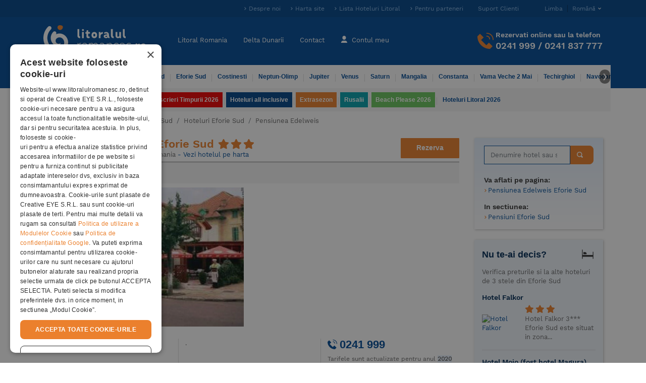

--- FILE ---
content_type: text/html; charset=utf-8
request_url: https://www.litoralulromanesc.ro/efories_edelweis.htm
body_size: 25810
content:
<!DOCTYPE html>
<html lang="ro"  xml:lang="ro" xmlns="http://www.w3.org/1999/xhtml">
<head>
    <!-- UserWay Accessibility widget -->
    <script src="https://cdn.userway.org/widget.js" data-account="0Xx1PDYhpg"></script>

    <!-- Clarity inclusion script -->
    <script type="text/javascript">
        (function(c,l,a,r,i,t,y){
            c[a]=c[a]||function(){(c[a].q=c[a].q||[]).push(arguments)};
            t=l.createElement(r);t.async=1;t.src="https://www.clarity.ms/tag/"+i;
            y=l.getElementsByTagName(r)[0];y.parentNode.insertBefore(t,y);
        })(window, document, "clarity", "script", "v09w4ctuxk");
    </script>

        <link rel="manifest" href="/manifest.json">
    <base href="https://www.litoralulromanesc.ro/">
    <meta http-equiv="content-type" content="text/html; charset=utf-8" />
	<meta http-equiv="X-UA-Compatible" content="IE=edge">
	<title>Pensiunea Edelweis Eforie Sud</title>

    <link rel="apple-touch-icon" sizes="152x152" href="https://www.litoralulromanesc.ro/assets/dist/images/favicon/apple-touch-icon-152x152.png">

    <link rel="manifest" href="/site.webmanifest">
    <meta name="msapplication-TileColor" content="#da532c">
    <meta name="theme-color" content="#004b97" />
    <link rel="alternate" hreflang="ro" href="https://www.litoralulromanesc.ro/efories_edelweis.htm" />
<link rel="alternate" hreflang="en" href="https://www.litoralulromanesc.ro/en/efories_edelweis.htm" />
<link rel="alternate" hreflang="x-default" href="https://www.litoralulromanesc.ro/efories_edelweis.htm" />
    <!-- Start cookieyes banner -->
    <!-- <script id="cookieyes" type="text/javascript" src="https://cdn-cookieyes.com/client_data/635ba321bfeb2759d1e17495/script.js"></script> -->
    <!-- End cookieyes banner -->
    
 <!--	<script src="https://maps.googleapis.com/maps/api/js?key=AIzaSyA3ke3bUBYkAWvXkYKGup3r0kEG56Qb74o&zoom=19" async defer></script> -->
        <!-- Cookiescript consent script -->
    <script type="text/javascript" charset="UTF-8" src="//cdn.cookie-script.com/s/f75b2b63fcce1a1a675eeed52c1cd10f.js"></script>

    <!-- Global site tag (gtag.js) - Google Analytics -->
    <script defer src="https://www.googletagmanager.com/gtag/js?id=G-7C1N78E33Y"></script>
    <script type="text/javascript">
      window.dataLayer = window.dataLayer || [];
      function gtag(){ dataLayer.push(arguments); }

      gtag('js', new Date());

      const ga_id = 'G-7C1N78E33Y';

      if (typeof CookieScriptConsentAccepted === 'undefined' || !CookieScriptConsentAccepted) {
        // 👉 Cookieless tracking
        gtag('consent', 'default', {
          'ad_storage': 'denied',
          'analytics_storage': 'denied',
          'functionality_storage': 'denied',
          'security_storage': 'granted'
        });

        // 👉 Config GA4 în mod cookieless cu sursă personalizată
        gtag('config', ga_id, {
          anonymize_ip: true,
          client_storage: 'none',
          page_location: window.location.href,
          page_path: window.location.pathname,
          page_title: document.title,
          // Aici forțăm "sursa" în traffic acquisition
          campaign_source: 'cookieless',
          campaign_medium: 'fallback'
        });

        // 👉 Trimite un event ca să contorizezi cookieless visit
        gtag('event', 'cookieless_visit', {
          event_category: 'privacy',
          event_label: 'no_consent',
          non_personalized_ads: true
        });

      } else {
        // 👉 Userul a dat accept
        gtag('consent', 'update', {
          'ad_storage': 'granted',
          'analytics_storage': 'granted',
          'functionality_storage': 'granted'
        });
        gtag('config', ga_id); // standard
      }

      // 👉 La click pe Accept (dacă e după încărcarea paginii)
      window.addEventListener('CookieScriptConsentGiven', function () {
        gtag('consent', 'update', {
          'ad_storage': 'granted',
          'analytics_storage': 'granted',
          'functionality_storage': 'granted'
        });
        gtag('config', ga_id); // reinitializezi cu cookies
      });
    </script>
    
    <!-- Google Tag Manager -->
    <script>(function(w,d,s,l,i){w[l]=w[l]||[];w[l].push({'gtm.start':
        new Date().getTime(),event:'gtm.js'});var f=d.getElementsByTagName(s)[0],
        j=d.createElement(s),dl=l!='dataLayer'?'&l='+l:'';j.async=true;j.src=
        'https://www.googletagmanager.com/gtm.js?id='+i+dl;f.parentNode.insertBefore(j,f);
        })(window,document,'script','dataLayer','GTM-5VD7JJG');
    </script>
    <!-- End Google Tag Manager -->

    
        

    	<!-- Criteo Loader File -->
    	<script type="text/javascript" src="//dynamic.criteo.com/js/ld/ld.js?a=40504" async="true"></script>
    	<!-- END Criteo Loader File -->

        
    
    

    <link rel="icon" type="image/png" href="https://www.litoralulromanesc.ro/assets/dist/images/favicon/favicon-96x96.png" sizes="96x96" />
    <link rel="icon" type="image/png" href="https://www.litoralulromanesc.ro/assets/dist/images/favicon/favicon-32x32.png" sizes="32x32" />
    <link rel="icon" type="image/png" href="https://www.litoralulromanesc.ro/assets/dist/images/favicon/favicon-16x16.png" sizes="16x16" />
    <link rel="icon" type="image/png" href="https://www.litoralulromanesc.ro/assets/dist/images/favicon/favicon-128.png" sizes="128x128" />
    <meta name="application-name" content="Pensiunea Edelweis Eforie Sud"/>
    <meta name="msapplication-TileColor" content="#FFFFFF" />
    <meta name="facebook-domain-verification" content="b5brh0r9c5h6eblt842csrbrppayr5" />
    <meta name="msapplication-TileImage" content="https://www.litoralulromanesc.ro/assets/dist/images/favicon/mstile-144x144.png" />
    <meta name="msapplication-square70x70logo" content="https://www.litoralulromanesc.ro/assets/dist/images/favicon/mstile-70x70.png" />
    <meta name="msapplication-square150x150logo" content="https://www.litoralulromanesc.ro/assets/dist/images/favicon/mstile-150x150.png" />
    <meta name="msapplication-wide310x150logo" content="https://www.litoralulromanesc.ro/assets/dist/images/favicon/mstile-310x150.png" />
    <meta name="msapplication-square310x310logo" content="https://www.litoralulromanesc.ro/assets/dist/images/favicon/mstile-310x310.png" />
        <link rel="canonical" href="https://www.litoralulromanesc.ro/efories_edelweis.htm" />
    
	<link rel="preload" href="https://www.litoralulromanesc.ro/assets/dist/src/fonts/WorkSans-Regular.woff2" as="font" type="font/woff2" crossorigin="anonymous">
	<link rel="preload" href="https://www.litoralulromanesc.ro/assets/dist/src/fonts/WorkSans-SemiBold.woff2" as="font" type="font/woff2" crossorigin="anonymous">
	<link rel="preload" href="https://www.litoralulromanesc.ro/assets/dist/src/fonts/fa-solid-900.woff2" as="font" type="font/woff2" crossorigin="anonymous">



	<meta name='viewport' content='width=device-width, initial-scale=1, maximum-scale=1'>
<meta name='identifier-url' content='https://www.litoralulromanesc.ro'>
<meta name='author' content='Litoralul romanesc'>
<meta name='copyright' content='https://www.litoralulromanesc.ro'>
<meta name='description' content='.'>
<meta name='keywords' content='Pensiune Edelweis, Edelweis Eforie Sud, Pensiune Eforie Sud, Pensiune 3 stele Eforie Sud, Cazare Eforie Sud'>
<meta name='content-language' content='ro'>
<meta name='format-detection' content='telephone=no'>
<meta name='google-site-verification' content='kxmct_k-lz9ktP4uwc_RESLI1D7CMoez1rqn31UG_dk'>
<meta name='theme-color' content='#004b97'>
<meta name='robots' content='index, follow, noydir, noodp, all'>
<link rel='preload' as='style' href='https://www.litoralulromanesc.ro/assets/dist/css/22f3e77d71f73b240add2.css'>
<link as='style' href='https://www.litoralulromanesc.ro/assets/dist/css/22f3e77d71f73b240add2.css' rel='stylesheet' media='screen'>
<link rel='preload' as='style' href='https://www.litoralulromanesc.ro/assets/dist/css/appfff32492bc1cf229b24f.css'>
<link as='style' href='https://www.litoralulromanesc.ro/assets/dist/css/appfff32492bc1cf229b24f.css' rel='stylesheet' media='screen'>
<link defer href='https://www.litoralulromanesc.ro/assets/dist/js/016f9d28fb2690bea44fa.js' as='script'>
<link defer href='https://www.litoralulromanesc.ro/assets/dist/js/hotel19bb2c707abe8fdfa22a.js' as='script'>
<link defer href='https://www.litoralulromanesc.ro/assets/dist/js/016f9d28fb2690bea44fa.js' as='script'>
<link defer href='https://www.litoralulromanesc.ro/assets/dist/js/1904cf8541de5fb8f9427.js' as='script'>
<link defer href='https://www.litoralulromanesc.ro/assets/dist/js/fancyboxc2ad1950b59a022799d1.js' as='script'>
<meta property="og:site_name" content="LitoralulRomanesc.ro" />
<meta property="og:title" content="Pensiunea Edelweis Eforie Sud" />
<meta property="og:image" content="https://www.litoralulromanesc.ro/assets/uploads/hoteluri/original/412x276/396__Edelweis.jpg" />
<meta property="og:description" content="." />
<meta property="og:type" content="website" />
<meta property="og:url" content="https://www.litoralulromanesc.ro/efories_edelweis.htm" />
<script>var globalLang =  {"test":"test","error_try_again":"Ne pare rau, dar a aparut o eroare. Va rugam incercati din nou!","error_try_filters":"Nu s-au gasit rezultate conform criteriilor dvs. Incercati alte date, mai putine persoane pe camera sau copii","slide_table":"Glisati pe tabel pentru a vedea tot continutul, sau rotiti telefonul in modul landscape","tavelio_error_no_results":"Momentan nu avem oferte disponibile care sa corespunda cu cautarea dumneavoastra. Va rugam sa incercati sa modificati perioada sau filtrele de cautare.","api_price_per_room":"Pret camera","api_room":"Camera","api_meal":"Masa","api_package":"Pachet","api_supplement":"Supliment","api_supplement_price":"Pret Supliment","api_room_numbers":"Camere","api_total_price":"Pret Total","api_error_no_room_selected":"Apasati pe Rezerva pentru a alege un tip de camera","api_send_reservation":"Trimite rezervarea","js_varste_copii":"Varsta copii","js_varsta_copil":"Varsta copil ","hotel_f_stars_2":"2 Stele","hotel_f_stars_3":"3 Stele","hotel_f_stars_4":"4 Stele","hotel_f_stars_5":"5 Stele","search_subtitle":"Oferte cazare Hoteluri stele, Oferte oras 2018, Hoteluri stele 2018","hotels":"hoteluri","validation_pick_a_input_start_date_travelio_date_error":"Alegeti o data de sosire","validation_pick_a_input_end_date_travelio_date_error":"Alegeti o data de plecare","validation_pick_a_input_start_date_side_date_error":"Alegeti o data de sosire","validation_pick_a_input_end_date_side_date_error":"Alegeti o data de plecare","validation_pick_a_period_container_date_error":"Selecteaza perioada sejurului","validation_pick_a_mobile_period_container_date_error":"Selecteaza perioada sejurului","validation_pick_a_kid_age_date_error":"Alegeti varsta copilului.","validation_pick_a_kid_age_0_date_error":"Alegeti varsta copilului","validation_pick_a_kid_age_1_date_error":"Alegeti varsta copilului","validation_pick_a_kid_age_2_date_error":"Alegeti varsta copilului","validation_pick_a_kid_age_3_date_error":"Alegeti varsta copilului","validation_pick_a_kid_age_4_date_error":"Alegeti varsta copilului","validation_pick_a_search_travelio_city_date_error":"Completati cu hotelul sau statiunea dorita.","validation_no_result_in_search":"Cautarea nu are rezultate, va rugam sa refaceti cautarea.","per_night":"pe noapte","tavelio_error_no_results_min_stay":"Perioada minima pentru acest hotel este de ","tavelio_error_no_results_days":" nopti","see_periods_with_availability":"Vezi perioadele cu tarife disponibile","ask_personalized_offer":"Solicita o oferta personalizata","show_room_details":"Detalii camera","price_for":"Tarif pentru","persons":"persoane","and":"si","adults":"Adulti","adult":"Adult","kid":"Copil","kids":"Copii","of_age":"de","year":"an","years":"ani","tax_included":"toate taxele incluse","change_reservation":"Modifica","description":"Descriere camera","meal":"Descriere masa","tarif_description":"Descriere tarif","glide_on_table":"Glisati pe tabel pentru a vedea tot continutul , sau rotiti telefonul in modul landscape","recalculate":"Pentru a recalcula oferta conform datelor dvs va rugam apasati butonul Cauta","search_summary":"Tarifele afisate sunt valabile pentru perioada: ","book_period":"pentru un sejur de ","nights":"nopti","travelio_see_all_offers":"Vezi toate tarifele","choose_age":"Alege varsta copilului","payment_and_cancelation":"Politica plata \/ anulare","payment_term":"Plata","payment_percent":"Procent","payment_upto":"Pana la data","cancelation_term":"Anulare","cancelation_upto":"In Intervalul","all_fields_required":"Toate campurile sunt necesare.","policy_required":"Politica de confidentialitate trebuie acceptata.","value_required":"Selecteaza o valoare pentru voucher sau completeaza o alta valoare","next_step":"Pasul urmator","normal_payment_thankyou":"Va multumim, <br> In cateva momente rezervarea dumneavoastra se va finaliza!","online_payment_thankyou":"Va multumim, <br> In cateva momente veti fi redirectionat pe pagina de plata online!","tavelio_alternate_period":"Cautam tarife pentru perioade alternative.","no_results_in_alternate_period":"Nu am gasit tarife nici intr-o alta perioada alternativa","alternate_search":"Cautam tarife pentru perioada: ","alternate_search_other_periods":"Cautam tarife pentru alte perioade alternative.","disponible_prices":"<p>Aceasta perioada este inca disponibila<\/p>","disponible_prices_two":"<p>Aceste perioade sunt inca disponibile<\/p>"}</script><script>var userSelectedLang = "ro";</script><script>var base_url = "https://www.litoralulromanesc.ro/";</script><link rel="preload" href="/assets/dist/js/runtime2572085d928832a48c8a.js" as="script" />
<link rel="preload" href="/assets/dist/js/016f9d28fb2690bea44fa.js" as="script" />
<link rel="preload" href="/assets/dist/js/28902c1c4bdf503a84b25.js" as="script" />
<link rel="preload" href="/assets/dist/js/app4b65d1811128ed6c069a.js" as="script" />

<!-- Facebook Pixel Code -->

<script>
    setTimeout(function(){

        //$.getScript("https://maps.googleapis.com/maps/api/js?key=AIzaSyA3ke3bUBYkAWvXkYKGup3r0kEG56Qb74o&zoom=19", function(){});

    	!function(f,b,e,v,n,t,s)
    	{if(f.fbq)return;n=f.fbq=function(){n.callMethod?
    	n.callMethod.apply(n,arguments):n.queue.push(arguments)};
    	if(!f._fbq)f._fbq=n;n.push=n;n.loaded=!0;n.version='2.0';
    	n.queue=[];t=b.createElement(e);t.async=!0;
    	t.src=v;s=b.getElementsByTagName(e)[0];
    	s.parentNode.insertBefore(t,s)}(window, document,'script',
    	'https://connect.facebook.net/en_US/fbevents.js');
    	  
          
        //Facebook pixel initialization of user
                        fbq('init', '190103059068896');        
           

        
    	fbq('track', 'PageView');
    }, 10000);

</script>

<!-- End Facebook Pixel Code -->
  
<!-- TikTok Pixel Code Start -->
<script>
!function (w, d, t) {
  w.TiktokAnalyticsObject=t;var ttq=w[t]=w[t]||[];ttq.methods=["page","track","identify","instances","debug","on","off","once","ready","alias","group","enableCookie","disableCookie","holdConsent","revokeConsent","grantConsent"],ttq.setAndDefer=function(t,e){t[e]=function(){t.push([e].concat(Array.prototype.slice.call(arguments,0)))}};for(var i=0;i<ttq.methods.length;i++)ttq.setAndDefer(ttq,ttq.methods[i]);ttq.instance=function(t){for(
var e=ttq._i[t]||[],n=0;n<ttq.methods.length;n++)ttq.setAndDefer(e,ttq.methods[n]);return e},ttq.load=function(e,n){var r="https://analytics.tiktok.com/i18n/pixel/events.js",o=n&&n.partner;ttq._i=ttq._i||{},ttq._i[e]=[],ttq._i[e]._u=r,ttq._t=ttq._t||{},ttq._t[e]=+new Date,ttq._o=ttq._o||{},ttq._o[e]=n||{};n=document.createElement("script")
;n.type="text/javascript",n.async=!0,n.src=r+"?sdkid="+e+"&lib="+t;e=document.getElementsByTagName("script")[0];e.parentNode.insertBefore(n,e)};


  ttq.load('CF96AFBC77U208RT5AQG');
  ttq.page();
}(window, document, 'ttq');
</script>
<!-- TikTok Pixel Code End -->

<!-- user id dataLayer for tracking -->

<!-- END user id dataLayer -->    



  <!-- RBT HOUSE tag -->  
<script>(function (w,d,dn,t){w[dn]=w[dn]||[];w[dn].push({eventType:'init',value:t,dc:''});var f=d.getElementsByTagName('script')[0],c=d.createElement('script');c.async=true;c.src='https://tags.creativecdn.com/P072eRT4ZEQ88IGAeKH6.js';f.parentNode.insertBefore(c,f);})(window,document,'rtbhEvents','P072eRT4ZEQ88IGAeKH6');</script>
  <!-- RBT HOUSE tag -->     

  <!-- Microsoft Bing Tracking Tag -->

    <script>
        (function(w,d,t,r,u)
        {
            var f,n,i;
            w[u]=w[u]||[],f=function()
            {
              var o={ti:"97190074", enableAutoSpaTracking: true};
              o.q=w[u],w[u]=new UET(o),w[u].push("pageLoad")
            },
            n=d.createElement(t),n.src=r,n.async=1,n.onload=n.onreadystatechange=function()
            {
              var s=this.readyState;
              s&&s!=="loaded"&&s!=="complete"||(f(),n.onload=n.onreadystatechange=null)
            },
            i=d.getElementsByTagName(t)[0],i.parentNode.insertBefore(n,i)
        })
        (window,document,"script","//bat.bing.com/bat.js","uetq");
    </script>

  <!-- End of Microsoft Bing Tracking Tab -->
  <!-- Bing Purchase event -->
<script>
    function bing_purchase_report(amount) {
        window.uetq = window.uetq || [];
        window.uetq.push("event", "purchase", {
            "revenue_value": amount,
            "currency": "EUR"
        });
    }
</script>

  <!-- Bing contact event --> 
<script>
    function bing_contact_report(amount) {
        window.uetq = window.uetq || [];
        window.uetq.push("event", "contact", {"revenue_value":amount,"currency":"EUR"});
    }
</script>
<script>
    var isReviewPage = false;
    </script>

</head>

<body class="hotel-details-page">
    <input type="hidden" name="socialLoginEnabled" id="socialLoginEnabled" value="0" />
<div id="fb-root"></div>
<!--<script async defer crossorigin="anonymous" src="https://connect.facebook.net/ro_RO/sdk.js#xfbml=1&version=v13.0&appId=255367553380789&autoLogAppEvents=1" nonce="XWCSV5h2"></script> -->
<script>
    var globalLang = {"test":"test","error_try_again":"Ne pare rau, dar a aparut o eroare. Va rugam incercati din nou!","error_try_filters":"Nu s-au gasit rezultate conform criteriilor dvs. Incercati alte date, mai putine persoane pe camera sau copii","slide_table":"Glisati pe tabel pentru a vedea tot continutul, sau rotiti telefonul in modul landscape","tavelio_error_no_results":"Momentan nu avem oferte disponibile care sa corespunda cu cautarea dumneavoastra. Va rugam sa incercati sa modificati perioada sau filtrele de cautare.","api_price_per_room":"Pret camera","api_room":"Camera","api_meal":"Masa","api_package":"Pachet","api_supplement":"Supliment","api_supplement_price":"Pret Supliment","api_room_numbers":"Camere","api_total_price":"Pret Total","api_error_no_room_selected":"Apasati pe Rezerva pentru a alege un tip de camera","api_send_reservation":"Trimite rezervarea","js_varste_copii":"Varsta copii","js_varsta_copil":"Varsta copil ","hotel_f_stars_2":"2 Stele","hotel_f_stars_3":"3 Stele","hotel_f_stars_4":"4 Stele","hotel_f_stars_5":"5 Stele","search_subtitle":"Oferte cazare Hoteluri stele, Oferte oras 2018, Hoteluri stele 2018","hotels":"hoteluri","validation_pick_a_input_start_date_travelio_date_error":"Alegeti o data de sosire","validation_pick_a_input_end_date_travelio_date_error":"Alegeti o data de plecare","validation_pick_a_input_start_date_side_date_error":"Alegeti o data de sosire","validation_pick_a_input_end_date_side_date_error":"Alegeti o data de plecare","validation_pick_a_period_container_date_error":"Selecteaza perioada sejurului","validation_pick_a_mobile_period_container_date_error":"Selecteaza perioada sejurului","validation_pick_a_kid_age_date_error":"Alegeti varsta copilului.","validation_pick_a_kid_age_0_date_error":"Alegeti varsta copilului","validation_pick_a_kid_age_1_date_error":"Alegeti varsta copilului","validation_pick_a_kid_age_2_date_error":"Alegeti varsta copilului","validation_pick_a_kid_age_3_date_error":"Alegeti varsta copilului","validation_pick_a_kid_age_4_date_error":"Alegeti varsta copilului","validation_pick_a_search_travelio_city_date_error":"Completati cu hotelul sau statiunea dorita.","validation_no_result_in_search":"Cautarea nu are rezultate, va rugam sa refaceti cautarea.","per_night":"pe noapte","tavelio_error_no_results_min_stay":"Perioada minima pentru acest hotel este de ","tavelio_error_no_results_days":" nopti","see_periods_with_availability":"Vezi perioadele cu tarife disponibile","ask_personalized_offer":"Solicita o oferta personalizata","show_room_details":"Detalii camera","price_for":"Tarif pentru","persons":"persoane","and":"si","adults":"Adulti","adult":"Adult","kid":"Copil","kids":"Copii","of_age":"de","year":"an","years":"ani","tax_included":"toate taxele incluse","change_reservation":"Modifica","description":"Descriere camera","meal":"Descriere masa","tarif_description":"Descriere tarif","glide_on_table":"Glisati pe tabel pentru a vedea tot continutul , sau rotiti telefonul in modul landscape","recalculate":"Pentru a recalcula oferta conform datelor dvs va rugam apasati butonul Cauta","search_summary":"Tarifele afisate sunt valabile pentru perioada: ","book_period":"pentru un sejur de ","nights":"nopti","travelio_see_all_offers":"Vezi toate tarifele","choose_age":"Alege varsta copilului","payment_and_cancelation":"Politica plata \/ anulare","payment_term":"Plata","payment_percent":"Procent","payment_upto":"Pana la data","cancelation_term":"Anulare","cancelation_upto":"In Intervalul","all_fields_required":"Toate campurile sunt necesare.","policy_required":"Politica de confidentialitate trebuie acceptata.","value_required":"Selecteaza o valoare pentru voucher sau completeaza o alta valoare","next_step":"Pasul urmator","normal_payment_thankyou":"Va multumim, <br> In cateva momente rezervarea dumneavoastra se va finaliza!","online_payment_thankyou":"Va multumim, <br> In cateva momente veti fi redirectionat pe pagina de plata online!","tavelio_alternate_period":"Cautam tarife pentru perioade alternative.","no_results_in_alternate_period":"Nu am gasit tarife nici intr-o alta perioada alternativa","alternate_search":"Cautam tarife pentru perioada: ","alternate_search_other_periods":"Cautam tarife pentru alte perioade alternative.","disponible_prices":"<p>Aceasta perioada este inca disponibila<\/p>","disponible_prices_two":"<p>Aceste perioade sunt inca disponibile<\/p>"};
</script>
<div class="top-header ">
	<div class="container py-2">
		<div class="row">
			<!--
			<div class="col-sm-4  ">
				<small class="top-header-text">Pensiunea Edelweis Eforie Sud</small>
			</div>
			-->
			<div class="col-sm-12 d-none d-lg-block d-xl-block">
				<ul class="list-inline text-right" >
					<li class="list-inline-item elements-color">
						<a title="Despre noi" class="top-header-item blue-light-bold-arrow" href="https://www.litoralulromanesc.ro/despre_noi.htm">Despre noi</a>
					</li>
					<li class="list-inline-item elements-color">
						<a title="Harta site" class="top-header-item blue-light-bold-arrow" href="https://www.litoralulromanesc.ro/harta_site.htm">Harta site</a>
					</li>
					<li class="list-inline-item elements-color">
						<a class="top-header-item blue-light-bold-arrow" href="https://www.litoralulromanesc.ro/lista_hoteluri_litoral.htm" title="Lista Hoteluri Litoral">Lista Hoteluri Litoral</a>
					</li>

					<li class="list-inline-item elements-color">
						<a class="top-header-item blue-light-bold-arrow" href="https://www.litoralulromanesc.ro/devino_partener.htm" title="Pentru parteneri">Pentru parteneri</a>
					</li>

					<li class="list-inline-item elements-color">
						<a rel="nofollow" class="top-header-item" href="https://www.litoralulromanesc.ro/suport_clienti.htm" title="Suport Clienti Litoralul Romanesc">Suport Clienti</a>
					</li>
					<li class="list-inline-item elements-color language-wrap dropdown">
              						<a rel="nofollow" class="language-btn" id="dropdownMenuButton" data-toggle="dropdown" aria-haspopup="true" aria-expanded="false">
  							<span class="before-text">Limba</span><span class="caret">Română</span>
  						</a>
  						<div class="dropdown-menu language-menu" aria-labelledby="dropdownMenuButton">
  							                                    <a rel="nofollow" title="Engleză" class="lang-item " href="https://www.litoralulromanesc.ro/en/efories_edelweis.htm"><span class="gb-flag"></span>Engleză</a>
                                    <a rel="nofollow" title="Română" class="lang-item checked" href="https://www.litoralulromanesc.ro/efories_edelweis.htm"><span class="ro-flag"></span>Română</a>
                  						</div>
            					</li>
				</ul>
			</div>
		</div>
	</div>
</div>
<header class="sticky-top">
	<nav class="navbar navbar-expand-lg navbar-dark bg-dark container main-nav py-3">
                <a onclick="window.history.back();" href=""  class="d-block d-sm-none ml-1" title="Back to hotels"><i class="fa fa-angle-left fa-4x" aria-hidden="true"></i></a>
        		<a class="navbar-brand" href="https://www.litoralulromanesc.ro/" title="Litoralul Romanesc">
			<img src="https://www.litoralulromanesc.ro/assets/dist/images/litoralulromanesc-logo.svg" alt="Litoralul Romanesc" title="Litoralul Romanesc" class="img-fluid" />
		</a>

		<a class="d-inline-block navbar-mobile-btn d-lg-none d-xl-none" href="tel:0241 999">
			<span class="fa fa-phone mobile-phone-icon"></span>
			<span class="navbar-title">Contact</span>
		</a>
				<a rel="nofollow" class="d-inline-block text-center navbar-mobile-btn hotel-search-trav-tool d-lg-none d-xl-none" onclick="return false;" >
			<span class="fas fa-search mobile-phone-icon"></span>
			<span class="navbar-title">Cauta</span>
		</a>
		<a rel="nofollow" class="d-inline-block text-center navbar-mobile-btn d-lg-none d-xl-none" href="https://www.litoralulromanesc.ro/logare.htm">
			<span class="icon-user-sm"></span>
			<span class="navbar-title">
				Contul meu			</span>
		</a>
				<button class="navbar-toggler-item d-lg-none navbar-mobile-btn" type="button" data-toggle="collapse" data-target="#navbarNavDropdown" aria-controls="navbarNavDropdown" aria-expanded="false" aria-label="Toggle navigation">
			<span class="fa fa-bars"></span>
			<span class="navbar-title">Meniu</span>
		</button>

		<div class="collapse navbar-collapse" id="navbarNavDropdown">
			<div class="navbar-nav mobile-nav mr-auto text-nowrap">
				<ul class="pair-nav col-6 navbar-nav">
					<li class="nav-item  ">
						<a class="nav-link" href="https://www.litoralulromanesc.ro/" title="Cazare Litoral Romania">Litoral Romania                                                    </a>
					</li>
					<li class="divider-horizontal"></li>
					<li class="nav-item  ">
						<a class="nav-link" href="https://www.litoralulromanesc.ro/cazare_delta_dunarii.htm" title="Cazare Delta Dunarii">Delta Dunarii                                                    </a>
					</li>
					<li class="divider-horizontal d-none d-md-block"></li>
					<li class="nav-item d-none d-md-block ">
						<a class="nav-link" href="https://www.litoralulromanesc.ro/contact.htm"  title="Contact Litoralul Romanesc">Contact</a>
					</li>
					<li class="divider-horizontal d-none d-md-block"></li>
					<li class="nav-item d-none d-md-block  " >
						<a class="nav-link" href="https://www.litoralulromanesc.ro/logare.htm " >
							<span class="hidden-xs icon-user-lg"></span>
							Contul meu						</a>
					</li>
					<li class="nav-item  d-md-none d-block">
						<a class="nav-link" href="https://www.litoralulromanesc.ro/devino_partener.htm" title="Pentru parteneri">Pentru parteneri</a>
					</li>
				</ul>
				<ul class="pair-nav col-6 navbar-nav d-md-none d-block">
					<li class="nav-item d-block d-lg-none  ">
                        <a class="nav-link" href="https://www.litoralulromanesc.ro/suport_clienti.htm" title="Suport">Suport                                                    </a>
                    </li>
												<li class="divider-horizontal"></li>
							<li class="nav-item" >
								<div class="lang-items-container d-inline-block text-center navbar-mobile-btn d-lg-none d-xl-none">
																											<a rel="nofollow" title="Engleză" class="lang-item " href="https://www.litoralulromanesc.ro/en/efories_edelweis.htm"><span class="gb-flag"></span></a>
							  										<a rel="nofollow" title="Română" class="lang-item checked" href="https://www.litoralulromanesc.ro/efories_edelweis.htm"><span class="ro-flag"></span></a>
							  								</div>
							</li>
									</ul>
				
			</div>

			<div class="hidden-xs navbar-contact">
				<img src="https://www.litoralulromanesc.ro/assets/dist/images/icons/icon-phone-orange.svg" alt="Rezervari online sau la telefon" title="Rezervari online sau la telefon" class="icon-phone align-baseline" />
				<div>
					<p class="heading_h4 mb-1">Rezervati online sau la telefon</p>
					<p class="heading_h2 my-0"><a href="tel:+40241999">0241 999</a> / <a href="tel:+40241837777">0241 837 777</a></p>
				</div>
			</div>

			<div class="d-lg-none">
				<div id="mobile-nav-accordion" role="tablist">
					<div class="secondary-nav-container d-flex justify-content-center pt-2">
						<form action="https://www.litoralulromanesc.ro/cauta.htm" method="post" id="searchFormMbHeader">
  <div class="input-group">
    <input id="searchFieldMbHeader" name="searchFieldMbHeader" type="search" class="form-control" placeholder="Denumire hotel sau statiune" required />
      <button type="submit" class="btn btn-primary search-button">
          <span class="d-inline-block d-lg-none mr-2"></span>
          <span class="form-icon-search pr-3 m-0">&nbsp;</span>
      </button>
<!--    <div class="input-group-addon orange">-->
<!--      <span class="form-icon-search" >&nbsp;</span>-->
<!--    </div>-->
  </div>
</form>
					</div>
					<!-- secondary nav xs -->
					<div class="secondary-nav-container">
  <div class="secondary-nav card-body" role="tab">
    
    <!-- Primele 6 -->
    <ul class="nav row">
              <ul class="col-6 navbar-nav">
                      <li class="ml-3 gray-border ">
              <a href="https://www.litoralulromanesc.ro/cazare_mamaia.htm" title="Cazare Mamaia" class="nav-link">Mamaia</a>            </li>
                      <li class="ml-3 gray-border ">
              <a href="https://www.litoralulromanesc.ro/cazare_mamaia_nord.htm" title="Cazare Mamaia Nord" class="nav-link">Mamaia Nord</a>            </li>
                      <li class="ml-3 gray-border ">
              <a href="https://www.litoralulromanesc.ro/cazare_eforie_nord.htm" title="Cazare Eforie Nord" class="nav-link">Eforie Nord</a>            </li>
                  </ul>
              <ul class="col-6 navbar-nav">
                      <li class="ml-3 gray-border ">
              <a href="https://www.litoralulromanesc.ro/cazare_eforie_sud.htm" title="Cazare Eforie Sud" class="nav-link">Eforie Sud</a>            </li>
                      <li class="ml-3 gray-border ">
              <a href="https://www.litoralulromanesc.ro/cazare_costinesti.htm" title="Cazare Costinesti" class="nav-link">Costinesti</a>            </li>
                      <li class="ml-3 gray-border ">
              <a href="https://www.litoralulromanesc.ro/cazare_neptun_olimp.htm" title="Cazare Neptun-Olimp" class="nav-link">Neptun-Olimp</a>            </li>
                  </ul>
          </ul>

    <!-- Restul in collapse -->
            <div id="nav-resorts" class="collapse" role="tabpanel" aria-labelledby="headingOne" data-parent="#mobile-nav-accordion" data-collapsepane="header_dest">
      <ul class="nav row">
                  <li class="col-6">
            <ul class="navbar-nav">
                              <li class="gray-border ">
                  <a href="https://www.litoralulromanesc.ro/cazare_jupiter.htm" title="Cazare Jupiter" class="nav-link">Jupiter</a>                </li>
                              <li class="gray-border ">
                  <a href="https://www.litoralulromanesc.ro/cazare_venus.htm" title="Cazare Venus" class="nav-link">Venus</a>                </li>
                              <li class="gray-border ">
                  <a href="https://www.litoralulromanesc.ro/cazare_saturn.htm" title="Cazare Saturn" class="nav-link">Saturn</a>                </li>
                              <li class="gray-border ">
                  <a href="https://www.litoralulromanesc.ro/cazare_mangalia.htm" title="Cazare Mangalia" class="nav-link">Mangalia</a>                </li>
                              <li class="gray-border ">
                  <a href="https://www.litoralulromanesc.ro/cazare_constanta.htm" title="Cazare Constanta" class="nav-link">Constanta</a>                </li>
                              <li class="gray-border ">
                  <a href="https://www.litoralulromanesc.ro/cazare_vama_veche.htm" title="Cazare Vama Veche 2 Mai" class="nav-link">Vama Veche 2 Mai</a>                </li>
                          </ul>
          </li>
                  <li class="col-6">
            <ul class="navbar-nav">
                              <li class="gray-border ">
                  <a href="https://www.litoralulromanesc.ro/cazare_techirghiol.htm" title="Cazare Techirghiol" class="nav-link">Techirghiol</a>                </li>
                              <li class="gray-border ">
                  <a href="https://www.litoralulromanesc.ro/cazare_navodari.htm" title="Cazare Navodari" class="nav-link">Navodari</a>                </li>
                              <li class="gray-border ">
                  <a href="https://www.litoralulromanesc.ro/cazare_tuzla.htm" title="Cazare Tuzla" class="nav-link">Tuzla</a>                </li>
                              <li class="gray-border ">
                  <a href="https://www.litoralulromanesc.ro/cazare_corbu.htm" title="Cazare Corbu" class="nav-link">Corbu</a>                </li>
                              <li class="gray-border ">
                  <a href="https://www.litoralulromanesc.ro/cazare_23_august.htm" title="Cazare 23 August" class="nav-link">23 August</a>                </li>
                              <li class="gray-border ">
                  <a href="https://www.litoralulromanesc.ro/cazare_piatra.htm" title="Cazare Piatra" class="nav-link">Piatra</a>                </li>
                          </ul>
          </li>
              </ul>
    </div>
    
    <!-- Buton expand/collapse -->
    <div class="all-type-btn-wrap">
      <a data-toggle="collapse" class="all-type-more-btn d-inline-block mt-2 expand_menu_xs_off" href="#nav-resorts" role="button" aria-expanded="false" aria-controls="nav-resorts">
        <span style="line-height: 30px;" class="header_dest_icon icon-plus-orange mr-2"></span>
        <p class="header_dest_see float-right mt-1" style="color:#012B55">Vezi toate destinatiile</p>
        <p class="header_dest_hide d-none float-right mt-1" style="color:#012B55">Ascunde destinatiile</p>
      </a>
    </div>

  </div>
</div>
					<!-- third nav xs -->
					<div class="third-nav  card-body" role="tab">
  <ul class="navbar-nav custom_mobile_nav">
  							<li class="gray-border">
							<a class="nav-link" style=" " href="https://www.litoralulromanesc.ro/extra_discount.htm"  title="Extra Discount">Extra Discount</a>
						</li>
			  						<li class="gray-border">
							<a class="nav-link" style=" " href="https://www.litoralulromanesc.ro/inscrieri_timpurii_litoral.htm"  title="Inscrieri Timpurii Litoral 2026">Inscrieri Timpurii Litoral 2026</a>
						</li>
			  						<li class="gray-border">
							<a class="nav-link" style=" " href="https://www.litoralulromanesc.ro/oferta_extrasezon.htm"  title="Oferta Extrasezon">Oferta Extrasezon</a>
						</li>
			  						<li class="gray-border">
							<a class="nav-link" style=" " href="https://www.litoralulromanesc.ro/litoralul_pentru_toti.htm"  title="Litoralul Pentru Toti">Litoralul Pentru Toti</a>
						</li>
			  						<li class="gray-border">
							<a class="nav-link" style=" " href="https://www.litoralulromanesc.ro/oferta_speciala.htm"  title="Oferta Speciala">Oferta Speciala</a>
						</li>
			  						<li class="gray-border">
							<a class="nav-link" style=" " href="https://www.litoralulromanesc.ro/last_minute.htm"  title="Oferte Last Minute Litoral Romania">Oferte Last Minute Litoral Romania</a>
						</li>
			  						<li class="gray-border">
							<a class="nav-link" style=" " href="https://www.litoralulromanesc.ro/oferta_festival_beach_please.htm"  title="Festival Beach Please">Festival Beach Please</a>
						</li>
			  						<li class="gray-border">
							<a class="nav-link" style=" " href="https://www.litoralulromanesc.ro/black_friday.htm"  title="Black Friday Litoral 2026">Black Friday Litoral 2026</a>
						</li>
			  						<li class="gray-border">
							<a class="nav-link" style=" " href="https://www.litoralulromanesc.ro/oferte_tratament_litoral.htm"  title="Oferta cu tratament">Oferta cu tratament</a>
						</li>
			  						<li class="gray-border">
							<a class="nav-link" style=" " href="https://www.litoralulromanesc.ro/zile_gratuite_litoral.htm"  title="Zile Gratuite de Vacanta Litoral">Zile Gratuite de Vacanta Litoral</a>
						</li>
			  						<li class="gray-border">
							<a class="nav-link" style=" " href="https://www.litoralulromanesc.ro/oferta_seniori.htm"  title="Oferta Seniori Litoral">Oferta Seniori Litoral</a>
						</li>
			  						<li class="gray-border">
							<a class="nav-link" style=" " href="https://www.litoralulromanesc.ro/1_iunie_litoral.htm"  title="1 Iunie Litoral 2025">1 Iunie Litoral 2025</a>
						</li>
			  						<li class="gray-border">
							<a class="nav-link" style=" " href="https://www.litoralulromanesc.ro/1_mai_litoral.htm"  title="1 Mai Litoral 2026">1 Mai Litoral 2026</a>
						</li>
			  						<li class="gray-border">
							<a class="nav-link" style=" " href="https://www.litoralulromanesc.ro/oferta_rusalii.htm"  title="Oferta Rusalii Litoral 2026">Oferta Rusalii Litoral 2026</a>
						</li>
			  						<li class="gray-border">
							<a class="nav-link" style=" " href="https://www.litoralulromanesc.ro/oferta_sfanta_maria.htm"  title="Oferta Sfanta Maria">Oferta Sfanta Maria</a>
						</li>
			  						<li class="gray-border">
							<a class="nav-link" style=" " href="https://www.litoralulromanesc.ro/oferta_paste_litoral.htm"  title="Paste Litoral">Paste Litoral</a>
						</li>
			    </ul>
</div>
				</div>
			</div>

		</div>
	</nav>

	<div class="container secondary-nav-container d-none d-lg-block d-xl-block">
		<style>


.resorts-carousel-container {
    position: relative;
    overflow: hidden;
    width:100%;
}

.resorts-carousel {
    display: flex;
    transition: transform 0.5s ease-in-out;
    white-space: nowrap;
}

.resorts-carousel-item {
    display: inline-block;
    text-align: center;
}

.resort-carousel-button {
    position: absolute;
    top: 50%;
    transform: translateY(-50%);
    background-color: rgba(0, 0, 0, 0.5);
    color: white;
    border: none;
    padding: 5px;
    cursor: pointer;
    z-index: 1;
    border-radius:20px;
}

.prev {
    left: 1px;
}

.next {
    right: 1px;
}
</style>
<div class="navbar navbar-expand-md navbar-light bg-light container secondary-nav resorts-carousel-container">
  <button class="resort-carousel-button prev">&#10094;</button>

  <div class="navbar-nav mr-auto mt-2 mt-lg-0 resorts-carousel">
                            <div class="resorts-carousel-item   ">
            <a href="https://www.litoralulromanesc.ro/cazare_mamaia.htm" title="Cazare Mamaia" class="nav-link header-item">Mamaia</a>          </div>
          <div class="divider-vertical"></div>

                  <div class="resorts-carousel-item   ">
            <a href="https://www.litoralulromanesc.ro/cazare_mamaia_nord.htm" title="Cazare Mamaia Nord" class="nav-link header-item">Mamaia Nord</a>          </div>
          <div class="divider-vertical"></div>

                  <div class="resorts-carousel-item   ">
            <a href="https://www.litoralulromanesc.ro/cazare_eforie_nord.htm" title="Cazare Eforie Nord" class="nav-link header-item">Eforie Nord</a>          </div>
          <div class="divider-vertical"></div>

                  <div class="resorts-carousel-item   ">
            <a href="https://www.litoralulromanesc.ro/cazare_eforie_sud.htm" title="Cazare Eforie Sud" class="nav-link header-item">Eforie Sud</a>          </div>
          <div class="divider-vertical"></div>

                  <div class="resorts-carousel-item   ">
            <a href="https://www.litoralulromanesc.ro/cazare_costinesti.htm" title="Cazare Costinesti" class="nav-link header-item">Costinesti</a>          </div>
          <div class="divider-vertical"></div>

                  <div class="resorts-carousel-item   ">
            <a href="https://www.litoralulromanesc.ro/cazare_neptun_olimp.htm" title="Cazare Neptun-Olimp" class="nav-link header-item">Neptun-Olimp</a>          </div>
          <div class="divider-vertical"></div>

                  <div class="resorts-carousel-item   ">
            <a href="https://www.litoralulromanesc.ro/cazare_jupiter.htm" title="Cazare Jupiter" class="nav-link header-item">Jupiter</a>          </div>
          <div class="divider-vertical"></div>

                  <div class="resorts-carousel-item   ">
            <a href="https://www.litoralulromanesc.ro/cazare_venus.htm" title="Cazare Venus" class="nav-link header-item">Venus</a>          </div>
          <div class="divider-vertical"></div>

                  <div class="resorts-carousel-item   ">
            <a href="https://www.litoralulromanesc.ro/cazare_saturn.htm" title="Cazare Saturn" class="nav-link header-item">Saturn</a>          </div>
          <div class="divider-vertical"></div>

                  <div class="resorts-carousel-item   ">
            <a href="https://www.litoralulromanesc.ro/cazare_mangalia.htm" title="Cazare Mangalia" class="nav-link header-item">Mangalia</a>          </div>
          <div class="divider-vertical"></div>

                  <div class="resorts-carousel-item   ">
            <a href="https://www.litoralulromanesc.ro/cazare_constanta.htm" title="Cazare Constanta" class="nav-link header-item">Constanta</a>          </div>
          <div class="divider-vertical"></div>

                  <div class="resorts-carousel-item   ">
            <a href="https://www.litoralulromanesc.ro/cazare_vama_veche.htm" title="Cazare Vama Veche 2 Mai" class="nav-link header-item">Vama Veche 2 Mai</a>          </div>
          <div class="divider-vertical"></div>

                  <div class="resorts-carousel-item   ">
            <a href="https://www.litoralulromanesc.ro/cazare_techirghiol.htm" title="Cazare Techirghiol" class="nav-link header-item">Techirghiol</a>          </div>
          <div class="divider-vertical"></div>

                  <div class="resorts-carousel-item   ">
            <a href="https://www.litoralulromanesc.ro/cazare_navodari.htm" title="Cazare Navodari" class="nav-link header-item">Navodari</a>          </div>
          <div class="divider-vertical"></div>

                  <div class="resorts-carousel-item   ">
            <a href="https://www.litoralulromanesc.ro/cazare_tuzla.htm" title="Cazare Tuzla" class="nav-link header-item">Tuzla</a>          </div>
          <div class="divider-vertical"></div>

                  <div class="resorts-carousel-item   ">
            <a href="https://www.litoralulromanesc.ro/cazare_corbu.htm" title="Cazare Corbu" class="nav-link header-item">Corbu</a>          </div>
          <div class="divider-vertical"></div>

                  <div class="resorts-carousel-item   ">
            <a href="https://www.litoralulromanesc.ro/cazare_23_august.htm" title="Cazare 23 August" class="nav-link header-item">23 August</a>          </div>
          <div class="divider-vertical"></div>

                  <div class="resorts-carousel-item   ">
            <a href="https://www.litoralulromanesc.ro/cazare_piatra.htm" title="Cazare Piatra" class="nav-link header-item">Piatra</a>          </div>
          <div class="divider-vertical"></div>

                </div>
  <button class="resort-carousel-button next">&#10095;</button>
</div>
	</div>
</header>
			<div class="navbar-contact mobile-navbar-contact d-lg-none text-center">
		    <img src="https://www.litoralulromanesc.ro/assets/dist/images/icons/icon-phone-orange.svg" alt="Rezervari online sau la telefon" title="Rezervari online sau la telefon" class="icon-phone align-baseline" />
			<div>
	        	<p class="heading_h4 mb-1">Rezervati online sau la telefon</p>
	    		<p class="heading_h2 my-0"><a href="tel:+40241999">0241 999</a> / <a href="tel:+40241837777">0241 837 777</a></p>
		  	</div>
		</div>
		<!--<div id="social-nav" class="fixed-social-wrapper">
			</div>
	-->
			<nav class="navbar navbar-expand-lg navbar-light container third-nav d-none d-lg-block d-xl-block">
			<ul class="navbar-nav mr-auto">
				<li class="nav-item active">
					<a class="nav-link dropdown-toggle offers-link"  style="color:#fff;background-color:#69c55c" href="#" data-toggle="dropdown" aria-haspopup="true" aria-expanded="false" id="navbarDropdownOffersLink" title="Oferte litoral 2026">Oferte litoral</a>
					<div class="dropdown-menu" aria-labelledby="navbarDropdownOffersLink">
	                    <a class="dropdown-item" href="https://www.litoralulromanesc.ro/oferte_litoral.htm">Toate Ofertele Litoral</a>
														<a class="dropdown-item" href="https://www.litoralulromanesc.ro/extra_discount.htm" style=" ">Extra Discount</a>
														<a class="dropdown-item" href="https://www.litoralulromanesc.ro/inscrieri_timpurii_litoral.htm" style=" ">Inscrieri Timpurii Litoral 2026</a>
														<a class="dropdown-item" href="https://www.litoralulromanesc.ro/oferta_extrasezon.htm" style=" ">Oferta Extrasezon</a>
														<a class="dropdown-item" href="https://www.litoralulromanesc.ro/litoralul_pentru_toti.htm" style=" ">Litoralul Pentru Toti</a>
														<a class="dropdown-item" href="https://www.litoralulromanesc.ro/oferta_speciala.htm" style=" ">Oferta Speciala</a>
														<a class="dropdown-item" href="https://www.litoralulromanesc.ro/last_minute.htm" style=" ">Oferte Last Minute Litoral Romania</a>
														<a class="dropdown-item" href="https://www.litoralulromanesc.ro/oferta_festival_beach_please.htm" style=" ">Festival Beach Please</a>
														<a class="dropdown-item" href="https://www.litoralulromanesc.ro/oferte_tratament_litoral.htm" style=" ">Oferta cu tratament</a>
														<a class="dropdown-item" href="https://www.litoralulromanesc.ro/zile_gratuite_litoral.htm" style=" ">Zile Gratuite de Vacanta Litoral</a>
														<a class="dropdown-item" href="https://www.litoralulromanesc.ro/oferta_seniori.htm" style=" ">Oferta Seniori Litoral</a>
														<a class="dropdown-item" href="https://www.litoralulromanesc.ro/1_iunie_litoral.htm" style=" ">1 Iunie Litoral 2025</a>
														<a class="dropdown-item" href="https://www.litoralulromanesc.ro/1_mai_litoral.htm" style=" ">1 Mai Litoral 2026</a>
														<a class="dropdown-item" href="https://www.litoralulromanesc.ro/oferta_rusalii.htm" style=" ">Oferta Rusalii Litoral 2026</a>
														<a class="dropdown-item" href="https://www.litoralulromanesc.ro/oferta_sfanta_maria.htm" style=" ">Oferta Sfanta Maria</a>
														<a class="dropdown-item" href="https://www.litoralulromanesc.ro/oferta_paste_litoral.htm" style=" ">Paste Litoral</a>
											</div>
				</li> 
				
				<!-- loop al offers that should appear in the secondary header  -->
				<li class="divider-vertical"></li>
									<li class="nav-item" >
										<a class="nav-link" style=" color:#fff;background-color:#69c55c;" href="https://www.litoralulromanesc.ro/extra_discount.htm" title="Extra Discount 2026">Extra Discount</a>
									</li><li class="divider-vertical"></li>
									<li class="nav-item" >
										<a class="nav-link" style=" color:#fff;background-color:#ef0101;" href="https://www.litoralulromanesc.ro/inscrieri_timpurii_litoral.htm" title="Inscrieri Timpurii 2026 2026">Inscrieri Timpurii 2026</a>
									</li><li class="divider-vertical"></li>
									<li class="nav-item" >
										<a class="nav-link" style=" color:#fff;background-color:#004589;" href="https://www.litoralulromanesc.ro/hoteluri_all_inclusive.htm" title="Hoteluri all inclusive 2026">Hoteluri all inclusive</a>
									</li><li class="divider-vertical"></li>
									<li class="nav-item" >
										<a class="nav-link" style=" color:#fff;background-color:#eb802d;" href="https://www.litoralulromanesc.ro/oferta_extrasezon.htm" title="Extrasezon 2026">Extrasezon</a>
									</li><li class="divider-vertical"></li>
									<li class="nav-item" >
										<a class="nav-link" style=" color:#fff;background-color:#05a2ad;" href="https://www.litoralulromanesc.ro/oferta_rusalii.htm" title="Rusalii 2026">Rusalii</a>
									</li><li class="divider-vertical"></li>
									<li class="nav-item" >
										<a class="nav-link" style=" color:#fff;background-color:#69c55c;" href="https://www.litoralulromanesc.ro/oferta_festival_beach_please.htm" title="Beach Please 2026 2026">Beach Please 2026</a>
									</li><li class="divider-vertical"></li>
									<li class="nav-item" >
										<a class="nav-link" style=" " href="https://www.litoralulromanesc.ro/hoteluri_litoralul_romanesc.htm" title="Hoteluri Litoral 2026 2026">Hoteluri Litoral 2026</a>
									</li>				
			</ul>
		</nav>
	<div class="container p-0">
  <nav class="breadcrumbs justify-content-start pr-0">
    <a class="breadcrumb-item" href="https://www.litoralulromanesc.ro/">Litoralul Romanesc</a>
                  <a class="breadcrumb-item" href="cazare_eforie_sud.htm">Cazare Eforie Sud</a>
                        <a class="breadcrumb-item" href="hoteluri_eforie_sud.htm">Hoteluri Eforie Sud</a>
                        <span class="breadcrumb-item active">Pensiunea Edelweis</span>
            </nav>
</div>
<style>
  #lr_campanie_modal .modal-body p{
    line-height:25px;
  }

   /* zile cu tarife */
  .daterangepicker td.has-tariff-day {
      background: #c8f7c5 !important;
      color: #000 !important;
  } 

 /* zile selectate + in-range */
.daterangepicker td.has-tariff-day.in-range,
.daterangepicker td.has-tariff-day.active {
    background: #357ebd !important;
    color: #fff !important;
} 
</style>

<script>
    var tariffDates = []; // ["2025-06-20","2025-06-21",...]
</script>


<!-- Hotel schema.org -->
<script type="application/ld+json">
{
  "@context": "http://schema.org",
  "@type": "pensiune",
  "name" : "Hotel Edelweiss",
  "description" : "
	.",
  "url" : "https://www.litoralulromanesc.ro/efories_edelweis.htm",
  "address" : { "@type" : "PostalAddress",
               "addressCountry" : "RO",
               "addressLocality" : "Eforie Sud",
               "streetAddress" : "Str. Dezrobirii Nr. 48"               },
  "telephone" :  "0241 999",
  "image" : "https://www.litoralulromanesc.ro/assets/uploads/hoteluri/original/396__Edelweis.jpg",
  "starRating" : { "@type" : "Rating",
                   "ratingValue" : "3"}
   }

</script>


<!-- main listing-view -->
<main id="main-container" class="main hotel-details-view details-view">
    <div class="container mb-4 mt-3 ">

    <div class="row">
      <!-- left col -->
      <div class="col-md-12 col-lg-9">
        <div class="hotel-details-wrap">
          <div class="hotel-details-title detail-header">
  <div class="">
      <h1 class="d-inline mb-0">Pensiunea Edelweis <span>Eforie Sud</span></h1>
      <input type="hidden" name="resort_name" id="resort_name" value="Eforie Sud" />
      <div class="d-inline pl-1">
        <span class="fa fa-star checked large"></span><span class="fa fa-star checked large"></span><span class="fa fa-star checked large"></span>      </div>
      <br>
      <div class="d-inline pl-1">
         <a href="https://www.litoralulromanesc.ro/hoteluri_eforie_sud.htm" target="_blank" title="Hoteluri Eforie Sud" >Eforie Sud</a>, <a href="https://www.litoralulromanesc.ro/" target="_blank" title="Litoralul Romanesc" > Litoralul Romanesc </a>, Romania         <a data-fancybox id="map_see_tab" data-type="iframe" href="https://www.litoralulromanesc.ro/map/hotel?hotel_id=396"> - Vezi hotelul pe harta</a>
      </div>
  </div>
  <div class="details-btns-wrap">
    
                <a class="book-btn-scroll scroll" href="#prices" data-offset="185">Rezerva</a>
    <a class="d-block d-sm-none prices-btn ml-2 mr-0" href="tel:0241 999" data-offset="185">Suna acum</a>
  </div>
</div><nav class="nav navbar custom-bg navbar-expand-lg custom-mobile-nav d-none d-md-block">

	<!-- Main hotel header menu on desktop  -->
	<div class="collapse navbar-collapse navbar-nav mobile-nav mr-auto text-nowrap"> 
		<ul class="flex-row nav navbar-nav mr-auto">
			<li class="nav-item" role="tab" >
          <a class="nav-link hotel_scroll" id="descr-tab" data-toggle="tab" aria-controls="descrtab" href="#descrtab" data-scroll="#Descriere" data-offset="185">Detalii hotel</a>
      </li>
			
			<li class="nav-item" role="tab">
				<a class="nav-link hotel_scroll"  data-toggle="tab" aria-controls="descrtab" href="#descrtab" data-scroll="#Servicii" data-offset="185">Servicii</a>
			</li>
			
			<li class="nav-item" role="tab">
				<a class="nav-link hotel_scroll" data-toggle="tab" aria-controls="descrtab" href="#descrtab" data-scroll="#Dotari_generale" data-offset="190">Dotari</a>
			</li>
			
	   
					</ul>
	</div>
	<!-- Main hotel header menu on desktop  -->

	
</nav>
<nav id="details-nav" class="hotel-offers-header nav navbar  navbar-expand-lg navbar-light container hotel-details-nav d-none pt-0 mb-0" style="z-index:0;">
  <ul class="flex-row nav navbar-nav mr-auto" >
								  
  </ul>
</nav>

<!-- hotel nav tabs -->
<div class="details-tabs-content tab-content" itemscope >
  <!-- hotel gallery -->
    <div class="tab-pane fade  show active" id="descrtab" role="tabpanel" aria-labelledby="descr-tab">
 
  <div class="tab-pane fade show active" id="sumar" role="tabpanel" >
    <!-- desktop display -->
    <div class="row mb-4 mt-2 hotel-desktop-gallery-container d-md-flex d-none">
      <div class="col-md-6 hotel-main-image" >
        <a href="https://www.litoralulromanesc.ro/assets/uploads/hoteluri/original/412x276/396__Edelweis.jpg" data-fancybox="hotel_gallery">
        <img style="height: 276px;"
            title="Foto Pensiune Edelweis Eforie Sud"
            alt="Foto Pensiune Edelweis Eforie Sud"
            src="https://www.litoralulromanesc.ro/assets/uploads/hoteluri/original/412x276/396__Edelweis.jpg"
            class="lazy w-100"
            />
          </a>
      </div>
      <div class="col-md-6 pl-1">
        <div class="hotel-gallery-images">
                    <div class="row">
                                  </div>
           <div class="row" style="margin-top:10px;">
                                  </div>
          <div class="row d-none">
                        </div>
                  </div>
      </div>

    </div>
    
 <!-- mobile display -->
    <div class="row mb-md-4 mb-2 swiper-container d-md-none d-block">
      <div class="swiper-wrapper">
                          <div class="swiper-slide" data-id_hotel="396" data-fancy="https://www.litoralulromanesc.ro/assets/uploads/hoteluri/original/412x276/396__Edelweis.jpg" >
                    <!-- Required swiper-lazy class and image source specified in data-src attribute -->

                          <img src="https://www.litoralulromanesc.ro/assets/uploads/hoteluri/original/412x276/396__Edelweis.jpg" alt="Foto Pensiune Edelweis Eforie Sud" />
                          <i class="fas fa-search-plus mobile_hotel_gallery_preview_icon"></i>
          </div>
              </div>
      <!-- Add Pagination -->
      <div class="swiper-pagination swiper-pagination-white"></div>
    </div>
    <div class="modal fade mobile_gallery_preview" id="hotel_gallery_modal" tabindex="-1" role="dialog" aria-labelledby="hotel_gallery_modal" aria-hidden="true">
      <div class="modal-dialog" role="document">
        <div class="modal-content">
          <div class="modal-header">
             <i class="fas fa-times-circle close-hotel-gallery-preview"></i>
          </div>
          <div class="modal-body">
          </div>
        </div>
      </div>
    </div>
    <!-- hotel summary -->
      <div class="row">
  <div class="col-md-4">
 
    
    </div>
  <div class="vertical-divider-long d-none d-md-block"></div>
  <div class="col-md-4">
      <p>
	.  	</p>
    
  </div>
  <div class="vertical-divider-long d-none d-md-block"></div>
  <div class="col-md-4 hotel-details-book-tab d-none d-sm-block">
    <div class="hotel-details-row" >
        <a href="tel:+40241999"><p class="text-strong heading_h1"><span class="icon-phone-ring-blue pr-4"></span>0241 999</p></a>
    </div>
    <div class="hotel-details-row" >
        <p style="font-size:0.75rem;" class="mb-2"> Tarifele sunt actualizate pentru anul <span style="background-color:#e9f3ff;" ><b>2020</b> </span></p>  
    </div>
    <div class="hotel-details-row" >
        <p style="color:#333" class="mb-2"><b> De ce aleg oamenii Pensiunea Edelweis ? </b></p> 
        <ul class="hotel_facilities_description mb-0">
                            <li> Hotel aproape de plaja (  m de plaja )</li>
                                        <li> </li>
                            <li> </li>
                            <li> </li>
                    </ul>
    </div>
         
  </div>

</div>
<div class="row">
  <div class="col-12">
    <div class="d-block">
      <p class="summary-detail-location icon-location-blue pl-4 mb-1">la 200 metri de plaja, Str. Dezrobirii Nr. 48 <a id="map_see" data-fancybox data-type="iframe" href="https://www.litoralulromanesc.ro/map/hotel?hotel_id=396">Vezi pe harta</a></p>
    </div>
  </div>
  </div>


<style>
    .hotel_facilities_list {
      list-style-type: none; /* Remove bullets */
      padding: 0; /* Remove padding */
      margin: 0; /* Remove margins */
      columns: 2;
      -webkit-columns: 2;
      -moz-columns: 2;
      font-size: 0.75rem;
      font-family: BlinkMacSystemFont,-apple-system,Segoe UI,Roboto,Helvetica,Arial,sans-serif !important;
  }

  .hotel_facilities_description{
    font-size: 0.75rem;
    font-family: BlinkMacSystemFont,-apple-system,Segoe UI,Roboto,Helvetica,Arial,sans-serif !important;
    list-style: none;
    line-height: 20px;
    list-style-type: square;
    padding:0 10px;
  }
  .hotel_facilities_description li::before{
    font-weight: bold;
    display: inline-block;
    width: 0.8em;
    margin-left: -1em;
    font-size: 1rem;
  }

  .hotel_facilities_description li::marker{
    color:#004b97;
  }
  .grade_label{
    font-size:1rem;
    color:#333;
    font-family: WorkSans-Semibold;
  }
  .max_grade_text{
    font-size:0.75rem;
    margin-left:15%;
    margin-top:5px;
    line-height: 1;
  }
</style>  </div>

  <style>
    .hotel_thumb_img{
      height: 133px;
    }
    .more_photos{
      position: absolute;
      bottom: 0%;
      right: 3.5%;
      padding: 6px;
      color: #fff;
      font-family: WorkSans-SemiBold;
      cursor: pointer;
      background-color:rgba(0, 75, 151, 0.3);
      width:195px;
    }
    .more_photos a{
      text-decoration: none;
      color:#333333;
    }

    .more_photos span{
      font-family:BlinkMacSystemFont,-apple-system,Segoe UI,Roboto,Helvetica,Arial,sans-serif !important;
      font-size: 0.875rem;
      padding-right: 5px;
      font-weight: bold;
    }

    .swiper-slide{
      max-height: 275px !important;
    }
    .swiper-slide img{
      max-height: 235px;
      max-width: 100%;
      margin:0 auto;
      display:block;
    }
    .swiper-pagination{
      font-size: 1em !important;
      font-family: WorkSans-Regular !important;
      padding: 3px 10px !important;
      background-color: rgba(0,0,0,.4);
      border-radius: 3px;
      text-shadow: 0 1px 1px rgba(0,0,0,.35);
      top: 5px !important;
      color: #fff !important;
      left: 76%;
      width: 75px;
      height: 25px;
      font-weight: 700;
    }
    .mobile_gallery_preview .modal-dialog{
      margin:0px;
    }
    .mobile_gallery_preview .modal-header{
      padding:10px;
      position: fixed;
      width: 100%;
      background-color: #fff;
      z-index:9999;
    }
    .mobile_hotel_gallery_preview_icon .modal-body{
      padding-top:50px;
    }
    .mobile_gallery_preview .modal-content{
      border:0 !important;
      border-radius: 0 !important;
    }
    .close-hotel-gallery-preview{
      font-size:20px;
      cursor:pointer;
    }
    .grid{
    }
    .grid-item a{
      display:block;
    }
    .grid-item{
      float:left;
      width:100%;
      height:100%;
    }
    .grid-item img{
      width:100%;
      height:100%;
      padding:0 0 10px 0;
    }
    .grid-item-portrait{
      width:50%;
      height:200px;
    }
    .grid-item-portrait img{
      height:200px;
    }
    .grid-header{
      position: fixed;
      width: 100%;
      height: 40px;
      background-color: #fff;
    }
    .grid-header i{
      font-size: 20px;
      padding-top: 10px;
      float: right;
      padding-right: 23px;
      cursor:pointer;
    }
    .mobile_hotel_gallery_preview_icon{
      position: absolute;
      bottom: 10px;
      right: 10px;
      color: #fff;
      font-size: 20px;
      cursor: pointer;
      opacity: 0.7;
    }
    .modal-content .swiper-pagination{
      padding:5px 5px 0px 5px !important;
      left:69% !important;
    }

    .swiper-slide .swiper_lazy_images {
      display: none;
    }
    .swiper-slide .swiper_lazy_images.loaded {
      display: block;
    }
  </style>


<script type="application/ld+json" >
  /* Hotel gallery schema */
    {
    "@context": "http://schema.org",
    "@type": "ImageGallery",
    "name": "Pensiune Edelweis Eforie Sud Image Carousel",
    "description": "A carousel of hotel images for Pensiune Edelweis Eforie Sud",
      "image": [
                 {
          "@type": "ImageObject",
          "name": "Foto Pensiune Edelweis Eforie Sud",
          "description": "Foto taken at Pensiune Edelweis Eforie Sud",
          "contentUrl": "https://www.litoralulromanesc.ro/assets/uploads/hoteluri/original/412x276/396__Edelweis.jpg"
        }
                    ]
}
  
</script>        
            		    
        <!-- hotel description section -->
        <div id="Descriere" class="hotel-details-description-container row ">
        	<hr class="mobile_delimiter d-inline d-md-none mt-2 mb-2">
            <div class="col">
                <div class="hotel-listing-header mb-1">
                    <p class="d-inline heading_h2">Descriere pensiunea Edelweis</p>
                </div>
                <div class="hotel_description_text"><p>
	.</p></div>
            </div>
        </div>
                	        <div class="credits_info_hotel_container row mb-1">
	    		<div class="col-md-2 col-4 ">
	    			<img class="img-responsive float-left" src="./assets/dist/images/icons/gift-card-credits.svg" width="110" height="90" style="margin-top:7%;margin-left:2%;" />
	    		</div>
	    		<div class="col-md-10 col-8">
					<div class="credits_info_text float-left">
						<p class="credits_info_paragraph mb-0" style="margin-top:2%;">Stiai ca pentru rezervarile la <b> Pensiunea Edelweis Eforie Sud poti primi un credit echivalent cu 2% </b> din valoarea rezervarii daca faci rezervarea fiind logat in contul tau de pe siteul Litoralulromanesc.ro?</p>
					</div>
					<div class="credits_info_buttons text-center w-100 float-left d-none d-md-block ">
													<button type="button" class="btn btn-sm btn-danger w-50 btn-hotel-login" >Intra in cont</button>
											</div>
	    		</div>
	    		<div class="col-12 d-md-none d-block">
    				<div class="credits_info_buttons text-center w-100 float-left">
													<button type="button" class="btn btn-sm btn-danger w-100 btn-hotel-login" >Intra in cont</button>
											</div>
	    		</div>
	        </div>
	    <div class="row hotel-details-features-container">
  <div class="col-md-6">
    <div>
      <div id="Dotari_generale" class="hotel-listing-header mb-3">
        <p class="d-inline heading_h2">Dotari generale</p>
      </div>
      <p></p>
    </div>

    <div>
      <div id="allFeatures" class="hotel-listing-header mb-3">
        <p class="d-inline heading_h2">Facilitati</p>
      </div>
      <div class="d-inline-flex facilities-mobile-align">
        <div>
          <ul class="navbar-nav">
                                                                                                          </ul>
        </div>
        <div>
          <ul class="navbar-nav pl-4">
                                                                                                          </ul>
        </div>
      </div>
    </div>

  </div>

  <div class="col-md-6">

    <div>
      <div class="hotel-listing-header mb-3">
        <p class="d-inline heading_h2">Dotari camere</p>
      </div>
      <p></p>
    </div>

    <div>
      <div id="other-specs" class="hotel-listing-header mb-3">
        <p class="d-inline heading_h2">Alte specificatii</p>
      </div>
	        <p class="checkins-time"><b>Ora check-in: 18:00<span class="divider-vertical"></span>Ora check-out: 12:00 </b></p>
                <p class="checkins-time"><b> Pentru acest hotel se achita la receptie in ziua cazarii, o Taxa de statiune in valoare de 5 lei/adult/noapte </b></p>
              <p class="checkins-time"><b> </b></p> 
    </div>
  </div>
    <div class="col-md-12">
    <div>
        <div id="Servicii" class="hotel-listing-header mb-3">
            <p class="d-inline heading_h2">Servicii</p>
        </div>
        <p></p>

    </div>
    </div>
</div>




        <!-- standard prices -->
        
		<!-- child and suppliments policy -->

		
        <!-- online booking form -->
        <section id="section_res_1">
			<a name="rezerva"></a><div class="alert alert-danger">Nu se pot face rezervari la aceasta unitate.</div>		</section>
		<!-- Frequently asked questions  -->
		 <section class="row mt-5">
	<div class="col-12">
		<div class=" ">
		   <h1 class="d-inline-block mb-2">Intrebari frecvente pentru     </h1>
		</div>
		<div id="accordion" itemscope itemtype="https://schema.org/FAQPage">
			<div class="card" itemscope itemprop="mainEntity" itemtype="https://schema.org/Question">
				<div class="card-header" id="intrebarea1"  >
					<h5 class="mb-0" itemprop="name">
						<button class="text-left w-100 btn btn-link " data-toggle="collapse" data-target="#raspuns1" aria-expanded="false" aria-controls="raspuns1">
							Ce tipuri de camere sunt disponibile la    ?							<span class="float-right fas fa-caret-down" id="collapse1" ></span>
						</button>
					</h5>	
				</div>
				
				<div class="collapse" id="raspuns1" aria-labelledby="intrebare1" data-collapsepane="1" data-parent="#accordion" itemscope itemprop="acceptedAnswer" itemtype="https://schema.org/Answer" >
					<div class="card-body" itemprop="text">
						Pentru acest hotel sunt disponibile urmatoarele tipuri de camere : 						
											</div>
				</div>
			</div>	
			
			<div class="card" itemscope itemprop="mainEntity" itemtype="https://schema.org/Question">
				<div class="card-header" id="intrebarea2"  >
					<h5 class="mb-0" itemprop="name" >
						<button class="text-left w-100 btn btn-link" data-toggle="collapse" data-target="#raspuns2" aria-expanded="false" aria-controls="raspuns2">
							Care sunt modalitatile de plata pentru    ?							<span class="float-right fas fa-caret-down" id="collapse2" ></span>
						</button>
					</h5>	
				</div>
				
				<div class="collapse" id="raspuns2" aria-labelledby="intrebare2" data-collapsepane="2" data-parent="#accordion" itemscope itemprop="acceptedAnswer" itemtype="https://schema.org/Answer" >
					<div class="card-body" itemprop="text">
						 Rezervarile efectuate la acest hotel pot fi achitate numerar conform specificatiilor de pe factura, prin transfer bancar in conturile agentiei, online cu cardul de vacanta. 					</div>
				</div>
			</div>
			
			<div class="card" itemscope itemprop="mainEntity" itemtype="https://schema.org/Question">
				<div class="card-header" id="intrebarea3"  >
					<h5 class="mb-0" itemprop="name" >
						<button class="text-left w-100 btn btn-link" data-toggle="collapse" data-target="#raspuns3" aria-expanded="false" aria-controls="raspuns3">
							  are restaurant propriu ? 							<span class="float-right fas fa-caret-down" id="collapse3" ></span>
						</button>
					</h5>	
				</div>
				
				<div class="collapse" id="raspuns3" aria-labelledby="intrebare3" data-collapsepane="3" data-parent="#accordion" itemscope itemprop="acceptedAnswer" itemtype="https://schema.org/Answer" >
					<div class="card-body" itemprop="text">
						Nu , hotelul nu dispune de restaurant propriu.					</div>
				</div>
			</div>
			
			<div class="card" itemscope itemprop="mainEntity" itemtype="https://schema.org/Question" >
				<div class="card-header" id="intrebarea4"  >
					<h5 class="mb-0" itemprop="name" >
						<button class="text-left w-100 btn btn-link" data-toggle="collapse" data-target="#raspuns4" aria-expanded="false" aria-controls="raspuns4">
							Care este ora de check-in si check-out la   ?							<span class="float-right fas fa-caret-down" id="collapse4" ></span>
						</button>
					</h5>	
				</div>
				
				<div class="collapse" id="raspuns4" aria-labelledby="intrebare4" data-collapsepane="4" data-parent="#accordion" itemscope itemprop="acceptedAnswer" itemtype="https://schema.org/Answer" >
					<div class="card-body" itemprop="text">
												La acest hotel turistii se pot caza incepand cu ora 18:00 , iar ora maxima de check-out este 12:00 					</div>
				</div>
			</div>
			
			<div class="card" itemscope itemprop="mainEntity" itemtype="https://schema.org/Question" >
				<div class="card-header" id="intrebarea5"  >
					<h5 class="mb-0" itemprop="name" >
						<button class="text-left w-100 btn btn-link" data-toggle="collapse" data-target="#raspuns5" aria-expanded="false" aria-controls="raspuns5">
							Ce facilitati pune la dispozitie turistilor sai   ?							<span class="float-right fas fa-caret-down" id="collapse5" ></span>
						</button>
					</h5>	
				</div>
				
				<div class="collapse" id="raspuns5" aria-labelledby="intrebare5" data-collapsepane="5" data-parent="#accordion" itemscope itemprop="acceptedAnswer" itemtype="https://schema.org/Answer" >
					<div class="card-body" itemprop="text">
						Oaspetii care se cazeaza la hotelul  pot beneficia de urmatoarele <a class="scroll_d" href="#Dotari_generale" >facilitati</a> 					</div>
				</div>
			</div>
			
			<div class="card" itemscope itemprop="mainEntity" itemtype="https://schema.org/Question" >
				<div class="card-header" id="intrebarea6"  >
					<h5 class="mb-0" itemprop="name" >
						<button class="text-left w-100 btn btn-link" data-toggle="collapse" data-target="#raspuns6" aria-expanded="false" aria-controls="raspuns6">
							Se poate plati cu card de vacanta la LitoralulRomanesc.ro pentru   ?							<span class="float-right fas fa-caret-down" id="collapse5" ></span>
						</button>
					</h5>	
				</div>
				
				<div class="collapse" id="raspuns6" aria-labelledby="intrebarea6" data-collapsepane="6" data-parent="#accordion" itemscope itemprop="acceptedAnswer" itemtype="https://schema.org/Answer" >
					<div class="card-body" itemprop="text">
						 Da, se poate plati atat cu card de vacanta. 					</div>
				</div>
			</div>
			
		</div>
	</div>	
</section>		 <div class="row mt-3">
	 		<div class="col-12 ">
	 			<div class="accept_tickets">
		 			<img class="img-responsive float-left" alt="ticket icon" src="./assets/dist/images/icons/Icon_Ticket.svg" width="50" height="60" style="margin-top:1%;margin-left:2%;" />
		 			<div class="accept_tickets_text" >
			 			<h2 style="font-weight: normal;">
			 				<a style="text-decoration:none;color:#fff;" href="https://www.litoralulromanesc.ro/vouchere_vacanta.htm" title="Card de vacanta" > Pentru rezervari la Pensiunea Edelweis, acceptam plata cu card de vacanta</a>			 			</h2>
			 		</div>
			 	</div>
		 	</div>
		 </div>
		 <div class="row mt-3">
		 			 			 </div>
		 <div class="row mt-3">
	 		<div class="col-12">
	 			<div class="disclaimer_container">
		 			<p class="mb-0">
	 					Stim cat de importante sunt detaliile si fotografiile unui hotel in luarea deciziei de rezervare a vacantei. De aceea, ne straduim sa va oferim descrieri cât mai amanuntite ale unitatilor de cazare pe care le promovam pe site-ul nostru si ne bazam pe partenerii nostri hotelieri in furnizarea de informatii corecte si relevante. Cu toate acestea, informatiile prezentate pot suferi modificari ulterioare in functie de evolutiile si activitatile hotelurilor. Prin urmare, ne rezervam dreptul de a face actualizarile necesare ori de cate ori situatia o impune.	 				</p>
	 			</div>
	 		</div>
		 </div>
        <!-- accomodation hotel list -->
        <section class="row mt-5">
            <div class="col-md-12">
                <div >
                    <h1 class="d-inline-block mb-2">Hoteluri <span class='pl-2'>Eforie Sud</span> pe categorii</h1>
                    <div class="float-right">
                        <a style="font-size: 14px; color: #012B55; font-weight: 600;" class="d-md-inline-block d-none" href="hoteluri_eforie_sud.htm">
                            <span style="line-height: 30px;" class="icon-plus-orange mr-2"></span>
                            Vezi lista cu toate hotelurile din Eforie Sud                        </a>
                    </div>
                    <h2 class="heading_h4">Vezi toate hotelurile din Eforie Sud clasificate pe categorii</h2>
                </div>

                <div class="row">
                      
      <div class="col-md-6 col-12">
      <div class="rating-type-accomodation resort-type-accomodation mt-2">
        <div id="" class="hotels_rate rate-container">
          <a href="hoteluri_eforie_sud.htm?stele=5"><p class="d-inline-block mb-0 pr-1 heading_h2">Hoteluri 5 stele</p></a>
            <div class="d-inline-block">
              <span class="fa fa-star checked normal"></span><span class="fa fa-star checked normal"></span><span class="fa fa-star checked normal"></span><span class="fa fa-star checked normal"></span><span class="fa fa-star checked normal"></span>            </div>
          </div>
          <div id="" class="hotels_stars all-type-btn-wrap resort-btn-wrap button-aligment">
            <h3><a class="resort-more-btn d-block paragraph font-weight-bold" href="hoteluri_eforie_sud.htm?stele=5"><span style="line-height: 30px;" class="icon-plus-orange mr-2"></span><span class="heading_h4 smaller">Vezi toate hotelurile de 5 stele din Eforie Sud</span></a></h3>
          </div>
        </div>

        <div class="row destinations-row">
          <div id="recomendedHotelsCarousel_5" class="carousel slide w-100" data-ride="carousel">
            <div class="carousel-inner " role="listbox">
                          <div class="w-100 carousel-item active">
                              <div class="col-sm-4 col-6 my-2 destination-col" style="float:left;">
                  <a href="https://www.litoralulromanesc.ro/boutique_citadel_eforie_sud.htm" title="Vila Boutique Citadel Eforie Sud" class="thumbnail" >
                    <div class="thumbnail-square">
                      <div class="thumbnail-title">
                        
                        <p>Boutique Citadel</p>
                      </div>
                      <div class="thumbnail-overlay"></div>
                        <img src="https://www.litoralulromanesc.ro/assets/uploads/hoteluri/thumbs3/155x157/thumb__539__boutique_citadel_1762512816.webp" class="img img-responsive full-width" title="Vila Boutique Citadel Eforie Sud" alt="Vila Boutique Citadel Eforie Sud" />                    </div>
                  </a>
                </div>
                
              </div>
                      
                
        
            </div>

          <a class="carousel-control-prev " href="#recomendedHotelsCarousel_5" role="button" data-slide="prev">
            <span class="carousel-control-prev-icon" aria-hidden="true"></span>
            <span class="sr-only">Previous</span>
          </a>
          <a class="carousel-control-next " href="#recomendedHotelsCarousel_5" role="button" data-slide="next">
            <span class="carousel-control-next-icon" aria-hidden="true"></span>
            <span class="sr-only">Next</span>
          </a>
        </div>
      </div>
    </div>

        <div class="col-md-6 col-12">
      <div class="rating-type-accomodation resort-type-accomodation mt-2">
        <div id="" class="hotels_rate rate-container">
          <a href="hoteluri_eforie_sud.htm?stele=3"><p class="d-inline-block mb-0 pr-1 heading_h2">Hoteluri 3 stele</p></a>
            <div class="d-inline-block">
              <span class="fa fa-star checked normal"></span><span class="fa fa-star checked normal"></span><span class="fa fa-star checked normal"></span>            </div>
          </div>
          <div id="" class="hotels_stars all-type-btn-wrap resort-btn-wrap button-aligment">
            <h3><a class="resort-more-btn d-block paragraph font-weight-bold" href="hoteluri_eforie_sud.htm?stele=3"><span style="line-height: 30px;" class="icon-plus-orange mr-2"></span><span class="heading_h4 smaller">Vezi toate hotelurile de 3 stele din Eforie Sud</span></a></h3>
          </div>
        </div>

        <div class="row destinations-row">
          <div id="recomendedHotelsCarousel_3" class="carousel slide w-100" data-ride="carousel">
            <div class="carousel-inner " role="listbox">
                          <div class="w-100 carousel-item active">
                              <div class="col-sm-4 col-6 my-2 destination-col" style="float:left;">
                  <a href="https://www.litoralulromanesc.ro/efories_mojo.htm" title="Hotel Mojo (fost hotel Magura) Eforie Sud" class="thumbnail" >
                    <div class="thumbnail-square">
                      <div class="thumbnail-title">
                        
                        <p>Mojo (fost hotel Magura)</p>
                      </div>
                      <div class="thumbnail-overlay"></div>
                        <img src="https://www.litoralulromanesc.ro/assets/uploads/hoteluri/thumbs3/155x157/thumb__145__mojo_fost_hotel_magura_1724939230.webp" class="img img-responsive full-width" title="Hotel Mojo (fost hotel Magura) Eforie Sud" alt="Hotel Mojo (fost hotel Magura) Eforie Sud" />                    </div>
                  </a>
                </div>
                      
                            <div class="col-sm-4 col-6 my-2 destination-col" style="float:left;">
                  <a href="https://www.litoralulromanesc.ro/efories_gloria.htm" title="Hotel Gloria Eforie Sud" class="thumbnail" >
                    <div class="thumbnail-square">
                      <div class="thumbnail-title">
                        
                        <p>Gloria</p>
                      </div>
                      <div class="thumbnail-overlay"></div>
                        <img src="https://www.litoralulromanesc.ro/assets/uploads/hoteluri/thumbs3/155x157/thumb__144__gloria_1708515643.webp" class="img img-responsive full-width" title="Hotel Gloria Eforie Sud" alt="Hotel Gloria Eforie Sud" />                    </div>
                  </a>
                </div>
                      
                            <div class="col-sm-4 col-6 my-2 destination-col" style="float:left;">
                  <a href="https://www.litoralulromanesc.ro/eforie_sud_hotel_excelsior.htm" title="Camere Almaris (ex Excelsior) Eforie Sud" class="thumbnail" >
                    <div class="thumbnail-square">
                      <div class="thumbnail-title">
                        
                        <p>Almaris (ex Excelsior)</p>
                      </div>
                      <div class="thumbnail-overlay"></div>
                        <img src="https://www.litoralulromanesc.ro/assets/uploads/hoteluri/thumbs3/155x157/thumb__143__excelsior_1708069258.webp" class="img img-responsive full-width" title="Camere Almaris (ex Excelsior) Eforie Sud" alt="Camere Almaris (ex Excelsior) Eforie Sud" />                    </div>
                  </a>
                </div>
                
              </div>
                      
                          <div class="w-100 carousel-item ">
                              <div class="col-sm-4 col-6 my-2 destination-col" style="float:left;">
                  <a href="https://www.litoralulromanesc.ro/hotel_edmond_eforie_sud.htm" title="Hotel Edmond Eforie Sud" class="thumbnail" >
                    <div class="thumbnail-square">
                      <div class="thumbnail-title">
                        
                        <p>Edmond</p>
                      </div>
                      <div class="thumbnail-overlay"></div>
                        <img src="https://www.litoralulromanesc.ro/./assets/dist/images/pixel.jpg" data-src="https://www.litoralulromanesc.ro/assets/uploads/hoteluri/thumbs3/155x157/thumb__397__edmond_16125200863.webp" class="img img-responsive full-width lazy" title="Hotel Edmond Eforie Sud" alt="Hotel Edmond Eforie Sud" />                    </div>
                  </a>
                </div>
                      
                            <div class="col-sm-4 col-6 my-2 destination-col" style="float:left;">
                  <a href="https://www.litoralulromanesc.ro/efories_Capitol.htm" title="Hotel Capitol Eforie Sud" class="thumbnail" >
                    <div class="thumbnail-square">
                      <div class="thumbnail-title">
                        
                        <p>Capitol</p>
                      </div>
                      <div class="thumbnail-overlay"></div>
                        <img src="https://www.litoralulromanesc.ro/./assets/dist/images/pixel.jpg" data-src="https://www.litoralulromanesc.ro/assets/uploads/hoteluri/thumbs3/155x157/thumb__142__capitol_1711097846.webp" class="img img-responsive full-width lazy" title="Hotel Capitol Eforie Sud" alt="Hotel Capitol Eforie Sud" />                    </div>
                  </a>
                </div>
                      
                            <div class="col-sm-4 col-6 my-2 destination-col" style="float:left;">
                  <a href="https://www.litoralulromanesc.ro/hotel_mercur_eforie_sud.htm" title="Hotel Mercur Eforie Sud" class="thumbnail" >
                    <div class="thumbnail-square">
                      <div class="thumbnail-title">
                        
                        <p>Mercur</p>
                      </div>
                      <div class="thumbnail-overlay"></div>
                        <img src="https://www.litoralulromanesc.ro/./assets/dist/images/pixel.jpg" data-src="https://www.litoralulromanesc.ro/assets/uploads/hoteluri/thumbs3/155x157/thumb__626__mercur_16076014341.webp" class="img img-responsive full-width lazy" title="Hotel Mercur Eforie Sud" alt="Hotel Mercur Eforie Sud" />                    </div>
                  </a>
                </div>
                
              </div>
                      
                          <div class="w-100 carousel-item ">
                              <div class="col-sm-4 col-6 my-2 destination-col" style="float:left;">
                  <a href="https://www.litoralulromanesc.ro/hotel_claudia_eforie_sud.htm" title="Camere Claudia Eforie Sud" class="thumbnail" >
                    <div class="thumbnail-square">
                      <div class="thumbnail-title">
                        
                        <p>Claudia</p>
                      </div>
                      <div class="thumbnail-overlay"></div>
                        <img src="https://www.litoralulromanesc.ro/./assets/dist/images/pixel.jpg" data-src="https://www.litoralulromanesc.ro/assets/uploads/hoteluri/thumbs3/155x157/thumb__459__claudia_1658223692.webp" class="img img-responsive full-width lazy" title="Camere Claudia Eforie Sud" alt="Camere Claudia Eforie Sud" />                    </div>
                  </a>
                </div>
                      
                            <div class="col-sm-4 col-6 my-2 destination-col" style="float:left;">
                  <a href="https://www.litoralulromanesc.ro/belanto_eforie_sud.htm" title="Camere Belanto Eforie Sud" class="thumbnail" >
                    <div class="thumbnail-square">
                      <div class="thumbnail-title">
                        
                        <p>Belanto</p>
                      </div>
                      <div class="thumbnail-overlay"></div>
                        <img src="https://www.litoralulromanesc.ro/./assets/dist/images/pixel.jpg" data-src="https://www.litoralulromanesc.ro/assets/uploads/hoteluri/thumbs3/155x157/thumb__1001__belanto_1687433160.webp" class="img img-responsive full-width lazy" title="Camere Belanto Eforie Sud" alt="Camere Belanto Eforie Sud" />                    </div>
                  </a>
                </div>
                      
                            <div class="col-sm-4 col-6 my-2 destination-col" style="float:left;">
                  <a href="https://www.litoralulromanesc.ro/hotel-falkor-eforie-sud.htm" title="Hotel Falkor Eforie Sud" class="thumbnail" >
                    <div class="thumbnail-square">
                      <div class="thumbnail-title">
                        
                        <p>Falkor</p>
                      </div>
                      <div class="thumbnail-overlay"></div>
                        <img src="https://www.litoralulromanesc.ro/./assets/dist/images/pixel.jpg" data-src="https://www.litoralulromanesc.ro/assets/uploads/hoteluri/thumbs3/155x157/thumb__1430__falkor_1697096196.webp" class="img img-responsive full-width lazy" title="Hotel Falkor Eforie Sud" alt="Hotel Falkor Eforie Sud" />                    </div>
                  </a>
                </div>
                
              </div>
                      
                          <div class="w-100 carousel-item ">
                              <div class="col-sm-4 col-6 my-2 destination-col" style="float:left;">
                  <a href="https://www.litoralulromanesc.ro/efories_ancora.htm" title="Hotel Ancora Eforie Sud" class="thumbnail" >
                    <div class="thumbnail-square">
                      <div class="thumbnail-title">
                        
                        <p>Ancora</p>
                      </div>
                      <div class="thumbnail-overlay"></div>
                        <img src="https://www.litoralulromanesc.ro/./assets/dist/images/pixel.jpg" data-src="https://www.litoralulromanesc.ro/assets/uploads/hoteluri/thumbs3/155x157/thumb__141__ancora_1752228599.webp" class="img img-responsive full-width lazy" title="Hotel Ancora Eforie Sud" alt="Hotel Ancora Eforie Sud" />                    </div>
                  </a>
                </div>
                      
                            <div class="col-sm-4 col-6 my-2 destination-col" style="float:left;">
                  <a href="https://www.litoralulromanesc.ro/vila_patricia_eforie_sud.htm" title="Vila Patricia Eforie Sud" class="thumbnail" >
                    <div class="thumbnail-square">
                      <div class="thumbnail-title">
                        
                        <p>Patricia</p>
                      </div>
                      <div class="thumbnail-overlay"></div>
                        <img src="https://www.litoralulromanesc.ro/./assets/dist/images/pixel.jpg" data-src="https://www.litoralulromanesc.ro/assets/uploads/hoteluri/thumbs3/155x157/thumb__575__patricia_1618408419.webp" class="img img-responsive full-width lazy" title="Vila Patricia Eforie Sud" alt="Vila Patricia Eforie Sud" />                    </div>
                  </a>
                </div>
                      
                            <div class="col-sm-4 col-6 my-2 destination-col" style="float:left;">
                  <a href="https://www.litoralulromanesc.ro/hostel_paradox_eforie_sud.htm" title="Hostel Paradox Eforie Sud" class="thumbnail" >
                    <div class="thumbnail-square">
                      <div class="thumbnail-title">
                        
                        <p>Paradox</p>
                      </div>
                      <div class="thumbnail-overlay"></div>
                        <img src="https://www.litoralulromanesc.ro/./assets/dist/images/pixel.jpg" data-src="https://www.litoralulromanesc.ro/assets/uploads/hoteluri/thumbs3/155x157/thumb__768__paradox_16427514912.webp" class="img img-responsive full-width lazy" title="Hostel Paradox Eforie Sud" alt="Hostel Paradox Eforie Sud" />                    </div>
                  </a>
                </div>
                
              </div>
                      
                
        
            </div>

          <a class="carousel-control-prev " href="#recomendedHotelsCarousel_3" role="button" data-slide="prev">
            <span class="carousel-control-prev-icon" aria-hidden="true"></span>
            <span class="sr-only">Previous</span>
          </a>
          <a class="carousel-control-next " href="#recomendedHotelsCarousel_3" role="button" data-slide="next">
            <span class="carousel-control-next-icon" aria-hidden="true"></span>
            <span class="sr-only">Next</span>
          </a>
        </div>
      </div>
    </div>

        <div class="col-md-6 col-12">
      <div class="rating-type-accomodation resort-type-accomodation mt-2">
        <div id="" class="hotels_rate rate-container">
          <a href="hoteluri_eforie_sud.htm?stele=2"><p class="d-inline-block mb-0 pr-1 heading_h2">Hoteluri 2 stele</p></a>
            <div class="d-inline-block">
              <span class="fa fa-star checked normal"></span><span class="fa fa-star checked normal"></span>            </div>
          </div>
          <div id="" class="hotels_stars all-type-btn-wrap resort-btn-wrap button-aligment">
            <h3><a class="resort-more-btn d-block paragraph font-weight-bold" href="hoteluri_eforie_sud.htm?stele=2"><span style="line-height: 30px;" class="icon-plus-orange mr-2"></span><span class="heading_h4 smaller">Vezi toate hotelurile de 2 stele din Eforie Sud</span></a></h3>
          </div>
        </div>

        <div class="row destinations-row">
          <div id="recomendedHotelsCarousel_2" class="carousel slide w-100" data-ride="carousel">
            <div class="carousel-inner " role="listbox">
                          <div class="w-100 carousel-item active">
                              <div class="col-sm-4 col-6 my-2 destination-col" style="float:left;">
                  <a href="https://www.litoralulromanesc.ro/efories_crisana.htm" title="Hotel Crisana Eforie Sud" class="thumbnail" >
                    <div class="thumbnail-square">
                      <div class="thumbnail-title">
                        
                        <p>Crisana</p>
                      </div>
                      <div class="thumbnail-overlay"></div>
                        <img src="https://www.litoralulromanesc.ro/assets/uploads/hoteluri/thumbs3/155x157/thumb__148__crisana_16076116871.webp" class="img img-responsive full-width" title="Hotel Crisana Eforie Sud" alt="Hotel Crisana Eforie Sud" />                    </div>
                  </a>
                </div>
                      
                            <div class="col-sm-4 col-6 my-2 destination-col" style="float:left;">
                  <a href="https://www.litoralulromanesc.ro/complex_briza_marii_eforie_sud.htm" title="Complex Briza Marii Eforie Sud" class="thumbnail" >
                    <div class="thumbnail-square">
                      <div class="thumbnail-title">
                        
                        <p>Briza Marii</p>
                      </div>
                      <div class="thumbnail-overlay"></div>
                        <img src="https://www.litoralulromanesc.ro/assets/uploads/hoteluri/thumbs3/155x157/thumb__393__briza_marii_1711108976.webp" class="img img-responsive full-width" title="Complex Briza Marii Eforie Sud" alt="Complex Briza Marii Eforie Sud" />                    </div>
                  </a>
                </div>
                      
                            <div class="col-sm-4 col-6 my-2 destination-col" style="float:left;">
                  <a href="https://www.litoralulromanesc.ro/hotel_cosmos_eforie_sud.htm" title="Hotel Cosmos Eforie Sud" class="thumbnail" >
                    <div class="thumbnail-square">
                      <div class="thumbnail-title">
                        
                        <p>Cosmos</p>
                      </div>
                      <div class="thumbnail-overlay"></div>
                        <img src="https://www.litoralulromanesc.ro/assets/uploads/hoteluri/thumbs3/155x157/thumb__392__cosmos_1705313982.webp" class="img img-responsive full-width" title="Hotel Cosmos Eforie Sud" alt="Hotel Cosmos Eforie Sud" />                    </div>
                  </a>
                </div>
                
              </div>
                      
                          <div class="w-100 carousel-item ">
                              <div class="col-sm-4 col-6 my-2 destination-col" style="float:left;">
                  <a href="https://www.litoralulromanesc.ro/paradox_h_eforie_sud.htm" title="Camere Paradox H Eforie Sud" class="thumbnail" >
                    <div class="thumbnail-square">
                      <div class="thumbnail-title">
                        
                        <p>Paradox H</p>
                      </div>
                      <div class="thumbnail-overlay"></div>
                        <img src="https://www.litoralulromanesc.ro/./assets/dist/images/pixel.jpg" data-src="https://www.litoralulromanesc.ro/assets/uploads/hoteluri/thumbs3/155x157/thumb__828__paradox_h_1737017229.webp" class="img img-responsive full-width lazy" title="Camere Paradox H Eforie Sud" alt="Camere Paradox H Eforie Sud" />                    </div>
                  </a>
                </div>
                      
                            <div class="col-sm-4 col-6 my-2 destination-col" style="float:left;">
                  <a href="https://www.litoralulromanesc.ro/hotel_jiul_eforie_sud.htm" title="Hotel Jiul Eforie Sud" class="thumbnail" >
                    <div class="thumbnail-square">
                      <div class="thumbnail-title">
                        
                        <p>Jiul</p>
                      </div>
                      <div class="thumbnail-overlay"></div>
                        <img src="https://www.litoralulromanesc.ro/./assets/dist/images/pixel.jpg" data-src="https://www.litoralulromanesc.ro/assets/uploads/hoteluri/thumbs3/155x157/thumb__401__jiul_16185724131.webp" class="img img-responsive full-width lazy" title="Hotel Jiul Eforie Sud" alt="Hotel Jiul Eforie Sud" />                    </div>
                  </a>
                </div>
                      
                            <div class="col-sm-4 col-6 my-2 destination-col" style="float:left;">
                  <a href="https://www.litoralulromanesc.ro/vila_aqua_eforie_sud.htm" title=" Aqua Eforie Sud" class="thumbnail" >
                    <div class="thumbnail-square">
                      <div class="thumbnail-title">
                        
                        <p>Aqua</p>
                      </div>
                      <div class="thumbnail-overlay"></div>
                        <img src="https://www.litoralulromanesc.ro/./assets/dist/images/pixel.jpg" data-src="https://www.litoralulromanesc.ro/assets/uploads/hoteluri/thumbs3/155x157/thumb__497__Aqua.jpg" class="img img-responsive full-width lazy" title=" Aqua Eforie Sud" alt=" Aqua Eforie Sud" />                    </div>
                  </a>
                </div>
                
              </div>
                      
                          <div class="w-100 carousel-item ">
                              <div class="col-sm-4 col-6 my-2 destination-col" style="float:left;">
                  <a href="https://www.litoralulromanesc.ro/vila_sabarel_eforie_sud.htm" title=" Sabarel Eforie Sud" class="thumbnail" >
                    <div class="thumbnail-square">
                      <div class="thumbnail-title">
                        
                        <p>Sabarel</p>
                      </div>
                      <div class="thumbnail-overlay"></div>
                        <img src="https://www.litoralulromanesc.ro/./assets/dist/images/pixel.jpg" data-src="https://www.litoralulromanesc.ro/assets/uploads/hoteluri/thumbs3/155x157/thumb__604__sabarel_16075996512.webp" class="img img-responsive full-width lazy" title=" Sabarel Eforie Sud" alt=" Sabarel Eforie Sud" />                    </div>
                  </a>
                </div>
                      
                            <div class="col-sm-4 col-6 my-2 destination-col" style="float:left;">
                  <a href="https://www.litoralulromanesc.ro/efories_riviera.htm" title=" Riviera Eforie Sud" class="thumbnail" >
                    <div class="thumbnail-square">
                      <div class="thumbnail-title">
                        
                        <p>Riviera</p>
                      </div>
                      <div class="thumbnail-overlay"></div>
                        <img src="https://www.litoralulromanesc.ro/./assets/dist/images/pixel.jpg" data-src="https://www.litoralulromanesc.ro/assets/uploads/hoteluri/thumbs3/155x157/thumb__146__Riviera.jpg" class="img img-responsive full-width lazy" title=" Riviera Eforie Sud" alt=" Riviera Eforie Sud" />                    </div>
                  </a>
                </div>
                      
                            <div class="col-sm-4 col-6 my-2 destination-col" style="float:left;">
                  <a href="https://www.litoralulromanesc.ro/efories_vila_ene.htm" title=" Ene Eforie Sud" class="thumbnail" >
                    <div class="thumbnail-square">
                      <div class="thumbnail-title">
                        
                        <p>Ene</p>
                      </div>
                      <div class="thumbnail-overlay"></div>
                        <img src="https://www.litoralulromanesc.ro/./assets/dist/images/pixel.jpg" data-src="https://www.litoralulromanesc.ro/assets/uploads/hoteluri/thumbs3/155x157/thumb__150__Ene.jpg" class="img img-responsive full-width lazy" title=" Ene Eforie Sud" alt=" Ene Eforie Sud" />                    </div>
                  </a>
                </div>
                
              </div>
                      
                          <div class="w-100 carousel-item ">
                              <div class="col-sm-4 col-6 my-2 destination-col" style="float:left;">
                  <a href="https://www.litoralulromanesc.ro/efories_Suceava.htm" title=" Suceava Eforie Sud" class="thumbnail" >
                    <div class="thumbnail-square">
                      <div class="thumbnail-title">
                        
                        <p>Suceava</p>
                      </div>
                      <div class="thumbnail-overlay"></div>
                        <img src="https://www.litoralulromanesc.ro/./assets/dist/images/pixel.jpg" data-src="https://www.litoralulromanesc.ro/assets/uploads/hoteluri/thumbs3/155x157/thumb__147__Suceava.jpg" class="img img-responsive full-width lazy" title=" Suceava Eforie Sud" alt=" Suceava Eforie Sud" />                    </div>
                  </a>
                </div>
                      
                            <div class="col-sm-4 col-6 my-2 destination-col" style="float:left;">
                  <a href="https://www.litoralulromanesc.ro/vila_silvia_eforie_sud.htm" title=" Silvia Eforie Sud" class="thumbnail" >
                    <div class="thumbnail-square">
                      <div class="thumbnail-title">
                        
                        <p>Silvia</p>
                      </div>
                      <div class="thumbnail-overlay"></div>
                        <img src="https://www.litoralulromanesc.ro/./assets/dist/images/pixel.jpg" data-src="https://www.litoralulromanesc.ro/assets/uploads/hoteluri/thumbs3/155x157/thumb__706__silvia_16170200962.webp" class="img img-responsive full-width lazy" title=" Silvia Eforie Sud" alt=" Silvia Eforie Sud" />                    </div>
                  </a>
                </div>
                      
                            <div class="col-sm-4 col-6 my-2 destination-col" style="float:left;">
                  <a href="https://www.litoralulromanesc.ro/milcov-eforie-sud.htm" title="Camere Milcov Eforie Sud" class="thumbnail" >
                    <div class="thumbnail-square">
                      <div class="thumbnail-title">
                        
                        <p>Milcov</p>
                      </div>
                      <div class="thumbnail-overlay"></div>
                        <img src="https://www.litoralulromanesc.ro/./assets/dist/images/pixel.jpg" data-src="https://www.litoralulromanesc.ro/assets/uploads/hoteluri/thumbs3/155x157/thumb__1983__milcov_1721308627.webp" class="img img-responsive full-width lazy" title="Camere Milcov Eforie Sud" alt="Camere Milcov Eforie Sud" />                    </div>
                  </a>
                </div>
                
              </div>
                      
                
        
            </div>

          <a class="carousel-control-prev " href="#recomendedHotelsCarousel_2" role="button" data-slide="prev">
            <span class="carousel-control-prev-icon" aria-hidden="true"></span>
            <span class="sr-only">Previous</span>
          </a>
          <a class="carousel-control-next " href="#recomendedHotelsCarousel_2" role="button" data-slide="next">
            <span class="carousel-control-next-icon" aria-hidden="true"></span>
            <span class="sr-only">Next</span>
          </a>
        </div>
      </div>
    </div>

        <div class="col-md-6 col-12">
      <div class="rating-type-accomodation resort-type-accomodation mt-2">
        <div id="" class="hotels_rate rate-container">
          <a href="hoteluri_eforie_sud.htm?stele=1"><p class="d-inline-block mb-0 pr-1 heading_h2">Hoteluri 1 stele</p></a>
            <div class="d-inline-block">
              <span class="fa fa-star checked normal"></span>            </div>
          </div>
          <div id="" class="hotels_stars all-type-btn-wrap resort-btn-wrap button-aligment">
            <h3><a class="resort-more-btn d-block paragraph font-weight-bold" href="hoteluri_eforie_sud.htm?stele=1"><span style="line-height: 30px;" class="icon-plus-orange mr-2"></span><span class="heading_h4 smaller">Vezi toate hotelurile de 1 stele din Eforie Sud</span></a></h3>
          </div>
        </div>

        <div class="row destinations-row">
          <div id="recomendedHotelsCarousel_1" class="carousel slide w-100" data-ride="carousel">
            <div class="carousel-inner " role="listbox">
                          <div class="w-100 carousel-item active">
                              <div class="col-sm-4 col-6 my-2 destination-col" style="float:left;">
                  <a href="https://www.litoralulromanesc.ro/vila_anda_eforie_sud.htm" title=" Anda Eforie Sud" class="thumbnail" >
                    <div class="thumbnail-square">
                      <div class="thumbnail-title">
                        
                        <p>Anda</p>
                      </div>
                      <div class="thumbnail-overlay"></div>
                        <img src="https://www.litoralulromanesc.ro/assets/uploads/hoteluri/thumbs3/155x157/thumb__707__anda_1617021024.webp" class="img img-responsive full-width" title=" Anda Eforie Sud" alt=" Anda Eforie Sud" />                    </div>
                  </a>
                </div>
                
              </div>
                      
                
        
            </div>

          <a class="carousel-control-prev " href="#recomendedHotelsCarousel_1" role="button" data-slide="prev">
            <span class="carousel-control-prev-icon" aria-hidden="true"></span>
            <span class="sr-only">Previous</span>
          </a>
          <a class="carousel-control-next " href="#recomendedHotelsCarousel_1" role="button" data-slide="next">
            <span class="carousel-control-next-icon" aria-hidden="true"></span>
            <span class="sr-only">Next</span>
          </a>
        </div>
      </div>
    </div>

    
    <div class="box-blue mb-2 d-block d-md-none" style="padding: 6px 5px 8px 20px;width:100%;">
      <a class="heading_h4" href="hoteluri_eforie_sud.htm">
        <span class="orange-arrow" style="padding-right:12px;background-size:6px 11px;"></span>
        Vezi toate hotelurile din Eforie Sud      </a>
    </div>
  


                </div>
            </div>
        </section>

        <!-- all type accomodation -->
        
        <!-- tourists spot -->
            </div>
    

    <div class="modal fade" id="login_modal" tabindex="-1" role="dialog" aria-labelledby="login_modal" aria-hidden="true">
	  <div class="modal-dialog" style="top:25%;" role="document">
	    <div class="modal-content">

	      <div class="modal-body text-center">
	        <button type="button" class="close" data-dismiss="modal" aria-label="Close">
	          <span aria-hidden="true">&times;</span>
	        </button>
	          <div class="content">
	           
	            <form class="form-horizontal pt-3 pl-4 pr-4" id="login_form" action="https://www.litoralulromanesc.ro/logare.htm"  method="POST">
	              <input type="hidden" name="redirect" value="true" />
	              <input type="hidden" name="last_url" value="https://www.litoralulromanesc.ro/efories_edelweis.htm" />
	              <div class="email_container pt-3">
	                <h2>Autentificati-va sau creati un cont nou</h2>
	                <div class="form-group pt-3">
	                  <label for="inputEmail" class="control-label">Adresa de e-mail</label>
	                    	                    <input type="email" class="form-control input-sm" id="inputEmail" placeholder="Email" name="email" value="">
	                </div>
	                
	              </div>
	              <div class="password_container pt-3">
	                <div class="form-group">
	                  <div class="input-group">
	                    	                    <input type="password" class="form-control input-sm" id="inputPassword" placeholder="Parola"  name="parola" value="" >
	                    <i class="eye_button far fa-eye-slash" data-idinput="inputPassword" ></i>
	                  </div>
	                </div>
	                <div class="form-group">
	                    <button class="btn btn-primary btn-auth" style="width:100%;">Autentificare</button>
	                </div>
	                <div class="form-group " style="text-align: left;">
	                    <label>
	                      <input type="checkbox" value="lsRememberMe" id="rememberMe"> <label for="rememberMe">Tine-ma minte</label>
	                    </label>
	                    <label class="float-right">
	                      <a rel="nofollow" class="login_blue_titlu" href="https://www.litoralulromanesc.ro/recuperare_parola.htm">Ai uitat parola?</a>
	                    </label>
	                </div>
	              </div>
	              <hr>
	                <div class="form-group">
	                  <!--
					  <a href="#" class="btn  btn-google btn-block text-uppercase" id="google_login_button" ><i class="fab fa-google mr-2"></i> Sign in with Google</a> 
					  -->
					  <div id="g_id_onload"
						   data-client_id="706521558437-kktd12nnfohismpe0ijlhs99k5shdj27.apps.googleusercontent.com"
						   data-login_uri="https://www.litoralulromanesc.ro/social_login"
						   data-auto_prompt="false">
					  </div>
					  <div class="g_id_signin"
						   data-type="standard"
						   data-shape="rectangular"
						   data-theme="outline"
						   data-text="signin_with"
						   data-size="large"
						   data-locale="ro"
						   data-logo_alignment="left"
						   data-width="100%" style="margin-bottom:5px;">
					  </div>
	                  <a href="#" class="btn  btn-facebook btn-block text-uppercase "><i class="fab fa-facebook-f mr-2"></i> Sign in with Facebook</a>
	                </div>
	              <hr>
	              <div class="details_container pb-3">
	                Prin autentificare sau prin crearea unui cont, sunteti de acord cu <a href="https://www.litoralulromanesc.ro/termeni_si_conditii.htm" target="_blank">Termenii si Conditiile</a> noastre si cu <a href="https://www.litoralulromanesc.ro/date_personale.htm" target="_blank">Politica de confidentialitate</a>	              </div>
	            </form>

	          </div>
	      </div>

	    </div>
	  </div>
	</div>

	<!-- special offers modal -->
	<div class="modal fade" id="offers_modal" tabindex="-1" role="dialog" aria-labelledby="offers_modal" aria-hidden="true">
	  <div class="modal-dialog" style="top:25%;" role="document">
	    <div class="modal-content">

	      <div class="modal-body text-center">
	        <button type="button" class="close" data-dismiss="modal" aria-label="Close">
	          <span aria-hidden="true">&times;</span>
	        </button>
          	<div class="content pb-3">

         	</div>
	      </div>

	    </div>
	  </div>
	</div>

  </div>



        </div>
      </div>
      <!-- end left col -->

      <!-- right col sidebar -->
      <div class="col-md-12 col-lg-3 visible-all">
        <div class="details-sidebar">
  <!-- "you are here" section -->
        <div class="col filters-wrap pl-1 pr-1">
        <div class="col">
		  <form   action="https://www.litoralulromanesc.ro/cauta.htm" method="post" id="searchForm">
  <div class="input-group">
    <input id="searchField" name="searchField" type="search" class="form-control" placeholder="Denumire hotel sau statiune" required />
      <button type="submit" class="btn btn-primary search-button">
          <span class="d-inline-block d-lg-none mr-2"></span>
          <span class="form-icon-search pr-3 m-0">&nbsp;</span>
      </button>
<!--    <div class="input-group-addon orange">-->
<!--      <span class="form-icon-search" >&nbsp;</span>-->
<!--    </div>-->
  </div>
</form>
		</div>
		<div class="col mt-4">
		  <p class="mb-1 heading_h4">Va aflati pe pagina:</p>
      		  <a class="orange-arrow d-block pl-2 mb-3" href="efories_edelweis.htm" title=" Pensiunea Edelweis Eforie Sud ">
			Pensiunea Edelweis Eforie Sud		  </a>
		  <p class="mb-1 heading_h4">In sectiunea:</p>
		  <a class="orange-arrow d-block pl-2" href="hoteluri_eforie_sud.htm" title="Pensiuni Eforie Sud">
			Pensiuni Eforie Sud		  </a>
		</div>
	</div>
    
  <!-- hotel-thumb-list section -->
          <div class="hotels-thumb-wrap box-wrap col">
        <p class="bed-thumb-icon mb-3 heading_h2">Nu te-ai decis?</p>
        <p class="pr-2">Verifica preturile si la alte hoteluri de 3 stele din Eforie Sud</p>
        <div class="mt-3">
                      <a class="hotel-thumb-anchor d-block mb-3" href="hotel-falkor-eforie-sud.htm" title="Hotel Falkor">
              <p class="heading_h3">Hotel Falkor</p>
              <div class="row justify-content-between align-items-center">
                <div class="col-3 col-md-4">
                  <img alt="Hotel Falkor " class="thumb-list-item" src="https://www.litoralulromanesc.ro/assets/uploads/hoteluri/home_thumbs/thumb__1430__falkor_1697096196.webp" alt="" />
                </div>
                <div class="col-9 col-md-8">
                  <div>
                    <span class="fa fa-star checked normal"></span><span class="fa fa-star checked normal"></span><span class="fa fa-star checked normal"></span>                  </div>
                  <p class="hotel-thumb-name mb-0">Hotel Falkor 3*** Eforie Sud&nbsp;este situat in zona...</p>
                </div>
              </div>
            </a>
            <hr />
                      <a class="hotel-thumb-anchor d-block mb-3" href="efories_mojo.htm" title="Hotel Mojo (fost hotel Magura)">
              <p class="heading_h3">Hotel Mojo (fost hotel Magura)</p>
              <div class="row justify-content-between align-items-center">
                <div class="col-3 col-md-4">
                  <img alt="Hotel Mojo (fost hotel Magura) " class="thumb-list-item" src="https://www.litoralulromanesc.ro/assets/uploads/hoteluri/home_thumbs/thumb__145__mojo_fost_hotel_magura_1724939230.webp" alt="" />
                </div>
                <div class="col-9 col-md-8">
                  <div>
                    <span class="fa fa-star checked normal"></span><span class="fa fa-star checked normal"></span><span class="fa fa-star checked normal"></span>                  </div>
                  <p class="hotel-thumb-name mb-0">Hotel Mojo Resort 3*** Eforie Sud&nbsp;(fostul Hotel...</p>
                </div>
              </div>
            </a>
            <hr />
                      <a class="hotel-thumb-anchor d-block mb-3" href="efories_Capitol.htm" title="Hotel Capitol">
              <p class="heading_h3">Hotel Capitol</p>
              <div class="row justify-content-between align-items-center">
                <div class="col-3 col-md-4">
                  <img alt="Hotel Capitol " class="thumb-list-item" src="https://www.litoralulromanesc.ro/assets/uploads/hoteluri/home_thumbs/thumb__142__capitol_1711097846.webp" alt="" />
                </div>
                <div class="col-9 col-md-8">
                  <div>
                    <span class="fa fa-star checked normal"></span><span class="fa fa-star checked normal"></span><span class="fa fa-star checked normal"></span>                  </div>
                  <p class="hotel-thumb-name mb-0">Hotel Capitol&nbsp;3*** Eforie Sud&nbsp;este situat in zona...</p>
                </div>
              </div>
            </a>
            <hr />
                      <a class="hotel-thumb-anchor d-block mb-3" href="hotel_edmond_eforie_sud.htm" title="Hotel Edmond">
              <p class="heading_h3">Hotel Edmond</p>
              <div class="row justify-content-between align-items-center">
                <div class="col-3 col-md-4">
                  <img alt="Hotel Edmond " class="thumb-list-item" src="https://www.litoralulromanesc.ro/assets/uploads/hoteluri/home_thumbs/thumb__397__edmond_16125200863.webp" alt="" />
                </div>
                <div class="col-9 col-md-8">
                  <div>
                    <span class="fa fa-star checked normal"></span><span class="fa fa-star checked normal"></span><span class="fa fa-star checked normal"></span>                  </div>
                  <p class="hotel-thumb-name mb-0">

Hotel Edmond 3*** Eforie Sud&nbsp;este situat la...</p>
                </div>
              </div>
            </a>
            <hr />
                      <a class="hotel-thumb-anchor d-block mb-3" href="efories_gloria.htm" title="Hotel Gloria">
              <p class="heading_h3">Hotel Gloria</p>
              <div class="row justify-content-between align-items-center">
                <div class="col-3 col-md-4">
                  <img alt="Hotel Gloria " class="thumb-list-item" src="https://www.litoralulromanesc.ro/assets/uploads/hoteluri/home_thumbs/thumb__144__gloria_1708515643.webp" alt="" />
                </div>
                <div class="col-9 col-md-8">
                  <div>
                    <span class="fa fa-star checked normal"></span><span class="fa fa-star checked normal"></span><span class="fa fa-star checked normal"></span>                  </div>
                  <p class="hotel-thumb-name mb-0">Hotel Gloria 3*** Eforie Sud&nbsp;este situat in zona de...</p>
                </div>
              </div>
            </a>
            <hr />
                    <a class="plus-icon mt-3 d-block" href="hoteluri_eforie_sud.htm">Hoteluri 3 stele Eforie Sud</a>
        </div>
      </div>
      
  <!--  -->
  <!-- oferte mamaia tab-->
  
  <!-- vouchers tab -->
    <div class="box-wrap col d-lg-block d-none p-0">
    <div class="thumbnail-square border-0">
		<a href="https://www.litoralulromanesc.ro/vouchere_vacanta.htm" >
			<img class="img-responsive full-width lazy"  data-src="https://www.litoralulromanesc.ro/assets/dist/images/holiday_vouchers.jpg" src="./assets/dist/images/pixel.jpg" alt="Primim vouchere de vacanta" title="Primim vouchere de vacanta"/>
		</a>	 
    </div>
</div>    <!-- resort rating -->
    
      <!-- hotel-thumb-list section -->
    <div class="hotels-thumb-wrap box-wrap col">
      <p class="history-thumb-icon mb-3 pr-2 heading_h2">Ultimele hoteluri vizitate</p>
      <div class="mt-3">
                  
          <a class="hotel-thumb-anchor d-block mb-3" href="efories_edelweis.htm" title="Pensiune Edelweis">
              <p class="heading_h3">Pensiunea Edelweis</p>
              <div class="row justify-content-between align-items-center">
                <div class="col-3 col-md-4">
                  <img alt="Pensiune Edelweis" class="thumb-list-item" src="https://www.litoralulromanesc.ro/assets/uploads/hoteluri/home_thumbs/thumb__396__Edelweis.jpg" alt="" />
                </div>
                <div class="col-9 col-md-8">
                  <div>
                    <span class="fa fa-star checked normal"></span><span class="fa fa-star checked normal"></span><span class="fa fa-star checked normal"></span>                  </div>
                  <p class="hotel-thumb-name mb-0">...</p>
                </div>
              </div>
            </a>
        <hr>
              </div>
        <div class="py-3">
          <a class="pull-right citeste_mai_mult" style="display:block;" href="https://www.litoralulromanesc.ro/trimite_lista.htm"><span class="bold"><span class="fa fa-share-alt"></span> Trimite lista pe E-mail</span></a>
        </div>
    </div>
  
    <!--  -->
    <!-- resort rating -->
        <!-- resort reviews -->
        <!-- local fun tab -->
        <!-- transport local tab -->
    <div class="local-fun box-wrap col d-lg-block d-none">
  <a href="https://www.litoralulromanesc.ro/transport.htm" ><p class="local-fun-title-bus heading_h2">Transport Litoral</p></a>
  <p>Transport, intern si extern, informatii privind traseele de transport de pe litoral...</p>
  <a class="plus-icon mt-3 d-block" href="https://www.litoralulromanesc.ro/transport.htm">Vezi detalii</a>
</div>
    <!-- resort map -->
    <div class="resort-map-link d-lg-block d-none" >
  <div class="resort-map-wrap">
    <div class="resort-map-overlay"></div>
    <div class="map-text d-flex flex-column justify-content-center">
      <p class="heading_h2"><a class="text-white" data-fancybox data-type="iframe"  href="https://www.litoralulromanesc.ro/map/resort?resort_id=4" >Harta hotelurilor din Eforie Sud</a></p>
      <p>Si a obiectivelor turistice de pe Litoralul Romanesc</p>
    </div>
  </div>
</div>
    
</div>
      </div>

    </div>
  </div>
</main>
<footer>
	<!-- <a class="back-to-top" href="#" style="display: inline;"><i style="font-size:60px;" class="fas fa-arrow-alt-circle-up"></i></a> -->
	<div class="top-footer bg-dark">
		<div class="container py-3 d-flex justify-content-between">
			<ul class="nav hidden-xs">
				<li class="nav-link pl-0">Selectati Limba</li>
				<li class="nav-link pl-1 pr-1">
																							<a class="lang-footer " href="https://www.litoralulromanesc.ro/en/efories_edelweis.htm">Engleză</a>
													<a class="lang-footer checked" href="https://www.litoralulromanesc.ro/efories_edelweis.htm">Română</a>
															</li>
				<li class="nav-item">
					<a class="nav-link" href="https://www.litoralulromanesc.ro/logare.htm">
						<span class="hidden-xs icon-user-lg"></span>
                        Contul meu					</a>
				</li>
			</ul>
			<ul class="nav">
									<li class="nav-item">
						<a class="nav-link menu-link" href="https://www.litoralulromanesc.ro/">Litoral România</a>
					</li>
									<li class="nav-item">
						<a class="nav-link menu-link" href="https://www.litoralulromanesc.ro/cazare_delta_dunarii.htm">Delta Dunării</a>
					</li>
							</ul>
		</div>
	</div>

	<div class="container pt-4">
		<div class="row">
			<div class="col-lg-6">

				<p><a href='https://www.litoralulromanesc.ro/'>LitoralulRomanesc.ro</a> - Copyright 2003-2026 LitoralulRomanesc.ro este o marca inregistrata a S.C. Creative Eye S.R.L.</p>


				<p class="heading_h5">Agentia Organizatoare LitoralulRomanesc.ro</p>
				<p>
                    S.C. Creative Eye.S.R.L.<br />
                                                    Nr. ROC: J13/2215/2003<br />
                                                    Cod fiscal: RO15613488<br />
                                                    Adresa: Constanta, Bd. Mamaia, nr. 281C<br />				</p>

				<p class="heading_h5">Informatii utile</p>
				<a href="http://anpc.ro/" target="_blank" rel="noreferrer">Autoritatea nationala pentru protectia consumatorului</a><br>
				<a href="https://anpc.ro/ce-este-sal/" target="_blank" rel="nofollow"><img style="margin-right:10px;margin-top:5px;" title="AUTORITATEA NAȚIONALĂ PENTRU PROTECȚIA CONSUMATORILOR , Ce este SAL ?" alt="AUTORITATEA NAȚIONALĂ PENTRU PROTECȚIA CONSUMATORILOR, Ce este SAL?" src="./assets/dist/images/footer/pictograma_sal.png" /></a>
				<a href="https://ec.europa.eu/consumers/odr/main/index.cfm?event=main.home2.show&lng=RO" target="_blank" rel="nofollow"><img style="margin-top:5px;" title="Solutionarea online a litigiilor" alt="Solutionarea online a litigiilor" src="./assets/dist/images/footer/pictograma_sol.png" /></a>
				<p>
                    Telefon: <a href="tel:+40219551">021 - 9551</a> <br />
                                                    Societatea CREATIVE EYE SRL este inscrisa in Registrul de Evidenta a Prelucrarilor de Date cu Caracter Personal sub nr.22071,<br />
                                                    
                                                    Directia de control - Ministerul turismului: <a href="tel:0800868282">080 086 8282</a><br />
                                                    Rezervari on-line si la telefon: <a href="tel:+40241999">0241 999</a><br />				</p>
			</div>
			<div class="col-lg-2">
				<p class="heading_h5">Statiunile</p>
				<ul style="list-style-type:  none; padding-left: 0px; ">
											<li>
							<a href="https://www.litoralulromanesc.ro/cazare_mamaia.htm" title="Cazare Mamaia" rel="nofollow">Mamaia</a>							</li>
												<li>
							<a href="https://www.litoralulromanesc.ro/cazare_mamaia_nord.htm" title="Cazare Mamaia Nord" rel="nofollow">Mamaia Nord</a>							</li>
												<li>
							<a href="https://www.litoralulromanesc.ro/cazare_eforie_nord.htm" title="Cazare Eforie Nord" rel="nofollow">Eforie Nord</a>							</li>
												<li>
							<a href="https://www.litoralulromanesc.ro/cazare_eforie_sud.htm" title="Cazare Eforie Sud" rel="nofollow">Eforie Sud</a>							</li>
												<li>
							<a href="https://www.litoralulromanesc.ro/cazare_costinesti.htm" title="Cazare Costinesti" rel="nofollow">Costinesti</a>							</li>
												<li>
							<a href="https://www.litoralulromanesc.ro/cazare_neptun_olimp.htm" title="Cazare Neptun-Olimp" rel="nofollow">Neptun-Olimp</a>							</li>
												<li>
							<a href="https://www.litoralulromanesc.ro/cazare_jupiter.htm" title="Cazare Jupiter" rel="nofollow">Jupiter</a>							</li>
												<li>
							<a href="https://www.litoralulromanesc.ro/cazare_venus.htm" title="Cazare Venus" rel="nofollow">Venus</a>							</li>
												<li>
							<a href="https://www.litoralulromanesc.ro/cazare_saturn.htm" title="Cazare Saturn" rel="nofollow">Saturn</a>							</li>
												<li>
							<a href="https://www.litoralulromanesc.ro/cazare_mangalia.htm" title="Cazare Mangalia" rel="nofollow">Mangalia</a>							</li>
												<li>
							<a href="https://www.litoralulromanesc.ro/cazare_constanta.htm" title="Cazare Constanta" rel="nofollow">Constanta</a>							</li>
												<li>
							<a href="https://www.litoralulromanesc.ro/cazare_vama_veche.htm" title="Cazare Vama Veche 2 Mai" rel="nofollow">Vama Veche 2 Mai</a>							</li>
												<li>
							<a href="https://www.litoralulromanesc.ro/cazare_techirghiol.htm" title="Cazare Techirghiol" rel="nofollow">Techirghiol</a>							</li>
												<li>
							<a href="https://www.litoralulromanesc.ro/cazare_navodari.htm" title="Cazare Navodari" rel="nofollow">Navodari</a>							</li>
												<li>
							<a href="https://www.litoralulromanesc.ro/cazare_tuzla.htm" title="Cazare Tuzla" rel="nofollow">Tuzla</a>							</li>
												<li>
							<a href="https://www.litoralulromanesc.ro/cazare_corbu.htm" title="Cazare Corbu" rel="nofollow">Corbu</a>							</li>
												<li>
							<a href="https://www.litoralulromanesc.ro/cazare_23_august.htm" title="Cazare 23 August" rel="nofollow">23 August</a>							</li>
												<li>
							<a href="https://www.litoralulromanesc.ro/cazare_piatra.htm" title="Cazare Piatra" rel="nofollow">Piatra</a>							</li>
											</ul>
				</div>

				<div class="col-lg-2">
					<p class="heading_h5">Alte sectiuni de pe LitoralulRomanesc.ro</p>
					<ul class="nav flex-column">
						<li><a href="https://www.litoralulromanesc.ro/club_fidelitate.htm">Clubul LitoralulRomanesc</a></li>
						<li><a href="https://www.litoralulromanesc.ro/obiective_turistice_litoral.htm">Obiective turistice litoral</a></li>
						<li><a href="https://www.litoralulromanesc.ro/stiri_litoral.htm">Stiri Litoral</a></li>
						<!--
						<li><a href="https://www.litoralulromanesc.ro/ambasade.htm">Ambasade in Romania</a></li>
						<li><a href="https://www.litoralulromanesc.ro/prefixe_telefonice.htm">Prefixe telefonice</a></li>
						<li><a href="https://www.litoralulromanesc.ro/pescuit_si_pescari.htm">Pescuit si pescari</a></li>
						<li><a href="https://www.litoralulromanesc.ro/scufundari.htm">Scufundari</a></li>
						<li><a href="https://www.litoralulromanesc.ro/excursii_si_tururi_litoralul_romanesc.htm">Agrement litoral</a></li> 
						<li><a href="https://www.litoralulromanesc.ro/agentii.htm">Agentii turism</a></li>
						-->
						<li><a href="https://www.litoralulromanesc.ro/harti_litoral.htm">Harti litoral</a></li>
						<!--
						<li><a href="https://www.litoralulromanesc.ro/transport.htm">Transport litoral</a></li>
						<li><a href="https://www.litoralulromanesc.ro/foto_litoral.htm">Foto litoral</a></li>
						-->
						<li><a href="https://www.litoralulromanesc.ro/hoteluri_all_inclusive.htm">Hoteluri all inclusive litoral</a></li>
						<li><a href="https://www.litoralulromanesc.ro/vacanta_in_rate.htm">Vacante in rate</a></li>
						<li><a href="https://www.litoralulromanesc.ro/vouchere_vacanta.htm">Vouchere vacanta</a></li>
						<li><a href="https://www.litoralulromanesc.ro/asigurare_storno.htm">Asigurare storno</a></li>
						<li><a href="https://www.litoralulromanesc.ro/vouchere_cadou.htm">Voucher cadou</a></li>
					</ul>
				</div>

				<div class="col-lg-2">
					<p class="heading_h5">Promovare in site</p>
					<ul class="nav flex-column">
						<li><a href="https://www.litoralulromanesc.ro/devino_partener.htm">Devino partener litoralulromanesc.ro</a>
						</li>
						<li><a href="https://www.litoralulromanesc.ro/inscrie">Inscrie o unitate de turism pe site</a>
						</li>
					</ul>
					
					
					<p class="heading_h5 title-in-list">Pentru Clienti</p>
					<ul class="nav flex-column">
						<li><a href="https://www.litoralulromanesc.ro/termeni_si_conditii.htm">Termeni si conditii</a></li>
						<li><a rel="nofollow" href="https://www.litoralulromanesc.ro/contract.htm">Contractul cu turistul</a></li>
						<li><a rel="nofollow" href="https://www.litoralulromanesc.ro/suport_clienti.htm">Intrebari frecvente</a></li>
						<li><a rel="nofollow" href="https://www.litoralulromanesc.ro/date_personale.htm">Politica de confidentialitate</a></li>
						<li><a rel="nofollow" href="https://www.litoralulromanesc.ro/despre_noi.htm">Despre noi</a></li>
					</ul>
					<p class="heading_h5 title-in-list">Destinatii LitoralulRomanesc.ro</p>
					<ul class="nav flex-column">
						<li><a href="https://www.litoralulromanesc.ro/destinatii_litoral.htm">Toate destinatile</a></li>
						<li><a href="https://www.litoralulromanesc.ro/oferta_extrasezon.htm">Hoteluri deschise iarna</a></li>
					</ul>
				</div>
			</div>
		</div>

		<hr />

		<div class="container pb-3 pt-2">
			<div class="row">
				<div class="col-lg-3">
					<img src="https://www.litoralulromanesc.ro/assets/dist/images/litoralulromanesc-logo-orizontal.svg " alt="litoralul romanesc" />
				</div>
				<div class="col-lg-3 ml-md-auto">
                    <p>Pensiunea Edelweis Eforie Sud</p>
				</div>
				<div class="col-lg-4 ml-md-auto text-right">
					<img src="./assets/dist/images/pixel.jpg" data-src="https://www.litoralulromanesc.ro/./assets/dist/images/footer/Footer-Logo-Romania.png" class="lazy" alt="logo Romania" />
					<a href="https://www.anat.ro/" rel="noreferrer" target="_blank"><img src="./assets/dist/images/pixel.jpg" data-src="https://www.litoralulromanesc.ro/./assets/dist/images/footer/Footer-Logo-ANAT.png" class="lazy" alt="logo ANAT"/></a>
					<a href="https://www.visa.ro/" rel="noreferrer" target="_blank"><img src="./assets/dist/images/pixel.jpg" data-src="https://www.litoralulromanesc.ro/./assets/dist/images/footer/Footer-Logo-Visa.svg" class="lazy" alt="logo VISA" /></a>
					<a href="https://www.mastercard.ro/ro-ro.html" rel="noreferrer" target="_blank"><img src="./assets/dist/images/pixel.jpg" data-src="https://www.litoralulromanesc.ro/./assets/dist/images/footer/Footer-Logo-Mastercard.svg" class="lazy" alt="logo Mastercard"/></a>
				</div>
			</div>
		</div>
			
	
	
			<!-- Hotel Details Page Tag -->
		<script type="text/javascript">
			window.criteo_q = window.criteo_q || [];
			var deviceType = /iPad/.test(navigator.userAgent) ? "t" : /Mobile|iP(hone|od)|Android|BlackBerry|IEMobile|Silk/.test(navigator.userAgent) ? "m" : "d";
			window.criteo_q.push(
			 { event: "setAccount", account: 40504},  // You should never update this line
			 { event: "setSiteType", type: deviceType},
			 { event: "viewSearch", din: "2026-01-19", dout: "2026-01-24", nbra: 2, nbrc: 0, nbri: 0, nbrr: 1},
			 { event: "viewItem", item: 396}
			);
		</script>
		<!-- END Hotel Details Page Tag -->

		<script>(rtbhEvents = window.rtbhEvents || []).push( { eventType: 'offer', offerId: '396' }, { eventType: 'uid', id: 'unknown'});</script>


	

			<script type="text/javascript">
			setTimeout(function(){ 
							var Tawk_API=Tawk_API||{}, Tawk_LoadStart=new Date();
							(function(){
							var s1=document.createElement("script"),s0=document.getElementsByTagName("script")[0];
							s1.defer=true;
							s1.src='https://embed.tawk.to/570643bcf4ecffd72cecf4a7/default';
							s1.charset='UTF-8';
							s1.setAttribute('crossorigin','*');
							s0.parentNode.insertBefore(s1,s0);
							})();
						}, 10000);
			
		</script>
		<!-- breadcrumb schema -->
	
		<script type="application/ld+json">
	{
	 "@context": "https://schema.org",
	 "@type": "BreadcrumbList",
	 "itemListElement":
	 [

	
		{
		   "@type": "ListItem",
		   "position": 1,
		   "item":
		   {
		    "@id": "https://www.litoralulromanesc.ro/cazare_eforie_sud.htm",
		    "name": "Cazare Eforie Sud"
		    }
		},    
		

	
		{
		   "@type": "ListItem",
		   "position": 2,
		   "item":
		   {
		    "@id": "https://www.litoralulromanesc.ro/hoteluri_eforie_sud.htm",
		    "name": "Hoteluri Eforie Sud"
		    }
		},    
		

	
		{
		   "@type": "ListItem",
		   "position": 3,
		   "item":
		   {
		    "@id": "https://www.litoralulromanesc.ro/efories_edelweis.htm",
		    "name": "Pensiunea Edelweis"
		    }
		}    
		

		 ]
	}
	</script>
	
</footer>
<div class="d-none container" id="dnone">
    <div id="ssvvgg">

        <div class="svg-wrapper">
            <svg xmlns="http://www.w3.org/2000/svg" viewBox="0 0 64 64" width="64" height="64">
                <g class="nc-icon-wrapper" stroke="none" fill="#ea802c">
                    <g class="nc-loop_dots-07-64">
                        <circle data-color="color-2" cx="32" cy="32" r="6" transform="translate(15.426739199995996 15.426739199995996) scale(0.5179144000001251)" style="opacity:0.5179144000001251;">
                        </circle>
                        <circle fill="#014b97" cx="8" cy="32" r="6" style="opacity:0.4;" transform="translate(4.8 19.2) scale(0.4)">
                        </circle>
                        <circle fill="#014b97" cx="56" cy="32" r="6" transform="translate(6.603206400007005 3.773260800004003) scale(0.8820855999998749)" style="opacity:0.8820855999998749;">
                        </circle>
                    </g>
                    <script>
                        !function(){function t(t){this.element=t,this.dots=[this.element.getElementsByTagName("circle")[1],this.element.getElementsByTagName("circle")[0],this.element.getElementsByTagName("circle")[2]],this.animationId,this.start=null,this.init()}if(!window.requestAnimationFrame){var e=null;window.requestAnimationFrame=function(t,i){var n=(new Date).getTime();e||(e=n);var a=Math.max(0,16-(n-e)),s=window.setTimeout(function(){t(n+a)},a);return e=n+a,s}}t.prototype.init=function(){var t=this;this.animationId=window.requestAnimationFrame(t.triggerAnimation.bind(t))},t.prototype.reset=function(){var t=this;window.cancelAnimationFrame(t.animationId)},t.prototype.triggerAnimation=function(t){var e=this;this.start||(this.start=t);var i=t-this.start,n=Math.min(i/250,4),a=(n=4==n?0:n)%1,s=Math.ceil(n);1e3&gt;i||(this.start=this.start+1e3);var r=[],o=[8,32,56],m=[32,32,32];switch(r[0]=r[1]=r[2]=.4,s){case 1:r[0]=1-3*a/5,r[1]=.4+3*a/5;break;case 2:r[1]=1-3*a/5,r[2]=.4+3*a/5;break;case 3:r[1]=.4+3*a/5,r[2]=1-3*a/5;break;case 4:r[0]=.4+3*a/5,r[1]=1-3*a/5;break;default:r[0]=1}for(var c=0;3&gt;c;c++)this.dots[c].setAttribute("style","opacity:"+r[c]+";"),this.dots[c].setAttribute("transform","translate("+(1-r[c])*o[c]+" "+(1-r[c])*m[c]+") scale("+r[c]+")");if(document.documentElement.contains(this.element))window.requestAnimationFrame(e.triggerAnimation.bind(e))};var i=document.getElementsByClassName("nc-loop_dots-07-64"),n=[];if(i)for(var a=0;i.length&gt;a;a++)!function(e){n.push(new t(i[e]))}(a);document.addEventListener("visibilitychange",function(){"hidden"==document.visibilityState?n.forEach(function(t){t.reset()}):n.forEach(function(t){t.init()})})}();
                    </script>
                </g>
            </svg>
        </div>



    </div>
</div>		<script>var baseUrl = "https://www.litoralulromanesc.ro/";</script><script>var dpFormat="dd/mm/yyyy"</script><script defer src='/assets/dist/js/runtime2572085d928832a48c8a.js'></script>
<script defer src='/assets/dist/js/016f9d28fb2690bea44fa.js'></script>
<script defer src='/assets/dist/js/28902c1c4bdf503a84b25.js'></script>
<script defer src='/assets/dist/js/app4b65d1811128ed6c069a.js'></script>
        <script defer src='https://www.litoralulromanesc.ro/assets/dist/js/016f9d28fb2690bea44fa.js'></script>
<script defer src='https://www.litoralulromanesc.ro/assets/dist/js/hotel19bb2c707abe8fdfa22a.js'></script>
<script defer src='https://www.litoralulromanesc.ro/assets/dist/js/016f9d28fb2690bea44fa.js'></script>
<script defer src='https://www.litoralulromanesc.ro/assets/dist/js/1904cf8541de5fb8f9427.js'></script>
<script defer src='https://www.litoralulromanesc.ro/assets/dist/js/fancyboxc2ad1950b59a022799d1.js'></script>
<script src="//ajax.googleapis.com/ajax/libs/jquery/3.2.1/jquery.min.js"></script>
<script>window.jQuery || document.write('<script src="jquery.js">\x3C/script>')</script>
<script type="text/javascript">
    $.extend({
        getUrlVars: function(){
            var vars = [], hash;
            var hashes = window.location.href.slice(window.location.href.indexOf('?') + 1).split('&');
            for(var i = 0; i < hashes.length; i++)
            {
                hash = hashes[i].split('=');
                vars.push(hash[0]);
                vars[hash[0]] = hash[1];
            }
            return vars;
        },
        getUrlVar: function(name){
            return $.getUrlVars()[name];
        }
    });

    const Modal_Tpl =({title,body,id_modal,descr,id_btn}) => `
<div class="modal tpl_modal" tabindex="-1" role="dialog" id="modal_${id_modal}" role="dialog">
  <div class="modal-dialog" role="document">
    <div class="modal-content">
      <div class="modal-header blue_header">

        <button type="button" class="close" data-dismiss="modal" aria-label="Close">
          <i class="far fa-times-circle"></i> <span>Inchide</span>
        </button>
      </div>
      <div class="modal-body">
        ${title}
        ${body} 

        ${descr}
      </div>
      <div class="modal-footer">

        <button type="button" class="btn btn-primary mx-auto w-75 continue_booking" data-id_modal="${id_modal}" data-btn="${id_btn}" data-dismiss="modal">Rezerva</button>
      </div>
    </div>
  </div>
</div>
    `;
    const Item = ({ tip_camera,pret_formatat,pret_total,starting_price,moneda,tip_masa,tip_plan,json,id_camera,fisa,nr_max_camere_rezervare,disponibilitate_txt,id_plan,checkin,fidelity_points,pricedescription,id_extra_discount }) => `
<div class="row div-underline blue py-3 w-100 mx-0 pr-3 room_price" id="room_price_container_${id_camera}_${id_plan}" data-room="${id_camera}">

            <div class="col-12 col-md-5 px-0">
                <p class="heading_h2 primary-color fetchPaymentPolicy" data-id_plan="${id_plan}" data-checkin="${checkin}" data-price="${pret_total}" data-id_extra_discount="${id_extra_discount}" >
                    <a href="#" data-toggle="modal" class="modal_btn" data-target=""  >${tip_camera}</a>
					<a href="#" data-toggle="modal" class="modal_btn" data-target="" title="Descriere" ><i class="fas fa-info-circle " data-id_plan="${id_plan}" data-checkin="${checkin}" data-price="${pret_total}" data-id_extra_discount="${id_extra_discount}" ></i></a>
				</p>
                <p class="p-0 m-0 tip_plan" >
                    ${tip_plan}
                </p>
                ${disponibilitate_txt}
                <p class="p-0 m-0">
                    ${fidelity_points}
                </p>
                <p style="font-family:WorkSans-Regular;font-size:0.75rem;">
                    ${pricedescription}
                </p>
			</div>
			<div class="col-7 col-md-2 text-center order-md-2 px-1">
				<p class="heading_h1 secondary-color d-inline">
                    ${starting_price}
					<span id="price_${id_camera}" data-room_price="${pret_total}" style="color:#012B55"> ${pret_total} </span> ${moneda}
				</p>
				<p class="bold_text mb-0">🍴 ${tip_masa}</p>
                    ${fisa}

            </div>
            <div class="col-5 col-md-2 order-md-1 pr-md-2 pr-0">
                <div class="row">

                    <div class="col-12 col-md-12 pr-0">
                        <label class="float-left pr-1">
                            <div class="row w-100 mx-0 ppl mt-3"> <span="">
                                                             </div>
                        </label>
                        <div class="float-left">
                            <p class="mb-0">
                                Nr. camere                            </p>
                            <select class="select room_select form-control float-right" name="count_rooms"  data-id_camera="${id_camera}" id="room_dropdown_${id_camera}" style="background: white;">
    							${nr_max_camere_rezervare}
    						</select>
                        </div> 
                    </div>
					
                </div>
            </div>
            <div class="col-12 col-md-3 order-md-3 px-0 my-2 my-md-0 book_room_click" id="book_${id_camera}" data-json='${json}'>
                <button id="searchField_${id_camera}" name="searchField" type="submit" class="get-reservation-btn-group">
                    <span class="btn-text pr-2">Rezerva</span>
                    <span class="btn-icon"><i class="fas fa-paper-plane"></i></span>
                </button>
            </div>

        </div>
`;

const reviews =({media,data_comentariu,flag,ce_a_placut,ce_nu_a_placut,checkin,tip_camera}) => `
			<hr style="border-color:#EB802D">
			<div class="comment-wrap">
				<div class="col-2 text-right" >
					<div class="mb-1 d-inline-block">
					   <span class="grade_box text-center">${media}</span>
					</div>
					<div class=" ${flag} w-100" style="background-position: center right;"></div>
					<div class="w-100" style="font-weight:bold"> ${data_comentariu} </div>

				</div>
				<div class="user-opinion-wrap col-10 " style="border-bottom:0px;">
					<span style="width:30px;height:30px;" class="far fa-smile icon-smiley text-success"></span><p class="heading_h3 pb-3 regular" style="border-bottom:1px solid #dddddd">${ce_a_placut}</p>
						<br>
						<span style="width:30px;height:30px;color:#EB802D" class="far fa-frown icon-smiley"></span><p class="heading_h3 pb-3 regular" style="border-bottom:1px solid #dddddd">${ce_nu_a_placut}</p>
					<p class="heading_h3" >Perioada sejurului:  <span style="color:#EB802D">${checkin}</span></p>
					<p class="heading_h3" >Cazat in:<span style="color:#EB802D">${tip_camera}</span> </p>
				</div>
            </div>
    `;


    $(function() {

        $('.finder_travelio').on('click',function(){
            $('#searchField').trigger('click');
        });
        url = new URL(window.location.href);

        kidsages = [];

        for(h=0;h<=$.getUrlVar("count_kids");h++){

            kidsages[h]=url.searchParams.getAll("kidsage["+h+"]")[0];
        }

        var kidsage =  null;

		


    });
</script>
	</body>
</html>


--- FILE ---
content_type: image/svg+xml
request_url: https://www.litoralulromanesc.ro/assets/dist/_/_/_/nfs_shared/app/src_images/icon_user_white.svg
body_size: 83
content:
<?xml version="1.0" encoding="UTF-8"?>
<svg width="62px" height="70px" viewBox="0 0 62 70" version="1.1" xmlns="http://www.w3.org/2000/svg" xmlns:xlink="http://www.w3.org/1999/xlink">
    <!-- Generator: Sketch 47.1 (45422) - http://www.bohemiancoding.com/sketch -->
    <title>Icon-User_input-White</title>
    <desc>Created with Sketch.</desc>
    <defs></defs>
    <g id="UI" stroke="none" stroke-width="1" fill="none" fill-rule="evenodd">
        <g id="Styleguide" transform="translate(-1350.000000, -9312.000000)">
            <g id="Group-77" transform="translate(270.000000, 7380.000000)">
                <g id="Group-60">
                    <g id="Group-51" transform="translate(589.000000, 1922.000000)">
                        <g id="Icon-User_input-White" transform="translate(487.000000, 10.000000)">
                            <rect id="Rectangle-18" x="0" y="0" width="70" height="70"></rect>
                            <path d="M34.625,39.375 C25,39.375 17.125,31.5 17.125,21.875 L17.125,17.5 C17.125,7.875 25,0 34.625,0 C44.25,0 52.125,7.875 52.125,17.5 L52.125,21.875 C52.125,31.5 44.25,39.375 34.625,39.375 Z M43.375,48.125 C55.625,48.125 65.25,57.75 65.25,70 L4,70 C4,57.75 13.625,48.125 25.875,48.125 L43.375,48.125 Z" id="Combined-Shape" fill="#FFFFFF" fill-rule="nonzero"></path>
                        </g>
                    </g>
                </g>
            </g>
        </g>
    </g>
</svg>

--- FILE ---
content_type: image/svg+xml
request_url: https://www.litoralulromanesc.ro/assets/dist/_/_/_/nfs_shared/app/src_images/icon_plus_orange.svg
body_size: 6
content:
<?xml version="1.0" encoding="UTF-8"?>
<svg width="70px" height="70px" viewBox="0 0 70 70" version="1.1" xmlns="http://www.w3.org/2000/svg" xmlns:xlink="http://www.w3.org/1999/xlink">
    <!-- Generator: Sketch 47.1 (45422) - http://www.bohemiancoding.com/sketch -->
    <title>Icon-Plus-Orange</title>
    <desc>Created with Sketch.</desc>
    <defs></defs>
    <g id="UI" stroke="none" stroke-width="1" fill="none" fill-rule="evenodd">
        <g id="Styleguide" transform="translate(-661.000000, -7865.000000)">
            <g id="Group-77" transform="translate(270.000000, 7380.000000)">
                <g id="Group-60">
                    <g id="Group-17" transform="translate(1.000000, 475.000000)">
                        <g id="Icon-Plus-Orange" transform="translate(390.000000, 10.000000)">
                            <rect id="Rectangle-18" x="0" y="0" width="70" height="70"></rect>
                            <polygon id="Shape" fill="#EB802D" fill-rule="nonzero" points="43.75 0 26.25 0 26.25 26.25 0 26.25 0 43.75 26.25 43.75 26.25 70 43.75 70 43.75 43.75 70 43.75 70 26.25 43.75 26.25"></polygon>
                        </g>
                    </g>
                </g>
            </g>
        </g>
    </g>
</svg>